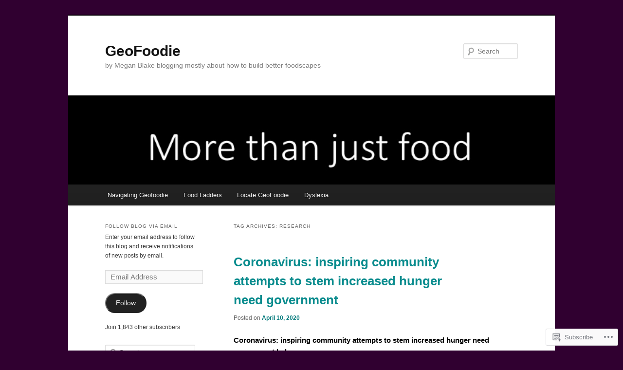

--- FILE ---
content_type: text/html; charset=UTF-8
request_url: https://geofoodie.org/tag/research/
body_size: 28078
content:
<!DOCTYPE html>
<!--[if IE 6]>
<html id="ie6" lang="en">
<![endif]-->
<!--[if IE 7]>
<html id="ie7" lang="en">
<![endif]-->
<!--[if IE 8]>
<html id="ie8" lang="en">
<![endif]-->
<!--[if !(IE 6) & !(IE 7) & !(IE 8)]><!-->
<html lang="en">
<!--<![endif]-->
<head>
<meta charset="UTF-8" />
<meta name="viewport" content="width=device-width" />
<title>
Research | GeoFoodie	</title>
<link rel="profile" href="https://gmpg.org/xfn/11" />
<link rel="stylesheet" type="text/css" media="all" href="https://s0.wp.com/wp-content/themes/pub/twentyeleven/style.css?m=1741693348i&amp;ver=20190507" />
<link rel="pingback" href="https://geofoodie.org/xmlrpc.php">
<!--[if lt IE 9]>
<script src="https://s0.wp.com/wp-content/themes/pub/twentyeleven/js/html5.js?m=1394055389i&amp;ver=3.7.0" type="text/javascript"></script>
<![endif]-->
<meta name='robots' content='max-image-preview:large' />
<meta name="google-site-verification" content="google-site-verification=0flJ2W3yBnR7PplkTbavjTYwu9oKe6oEYMJvSITn_QU" />
<meta name="msvalidate.01" content="ydpkP9PkwvJhsHp-cvamNY4OAlQ" />
<meta name="p:domain_verify" content="154e2ee2d228ae06f8b5ab9d8166120c" />

<!-- Async WordPress.com Remote Login -->
<script id="wpcom_remote_login_js">
var wpcom_remote_login_extra_auth = '';
function wpcom_remote_login_remove_dom_node_id( element_id ) {
	var dom_node = document.getElementById( element_id );
	if ( dom_node ) { dom_node.parentNode.removeChild( dom_node ); }
}
function wpcom_remote_login_remove_dom_node_classes( class_name ) {
	var dom_nodes = document.querySelectorAll( '.' + class_name );
	for ( var i = 0; i < dom_nodes.length; i++ ) {
		dom_nodes[ i ].parentNode.removeChild( dom_nodes[ i ] );
	}
}
function wpcom_remote_login_final_cleanup() {
	wpcom_remote_login_remove_dom_node_classes( "wpcom_remote_login_msg" );
	wpcom_remote_login_remove_dom_node_id( "wpcom_remote_login_key" );
	wpcom_remote_login_remove_dom_node_id( "wpcom_remote_login_validate" );
	wpcom_remote_login_remove_dom_node_id( "wpcom_remote_login_js" );
	wpcom_remote_login_remove_dom_node_id( "wpcom_request_access_iframe" );
	wpcom_remote_login_remove_dom_node_id( "wpcom_request_access_styles" );
}

// Watch for messages back from the remote login
window.addEventListener( "message", function( e ) {
	if ( e.origin === "https://r-login.wordpress.com" ) {
		var data = {};
		try {
			data = JSON.parse( e.data );
		} catch( e ) {
			wpcom_remote_login_final_cleanup();
			return;
		}

		if ( data.msg === 'LOGIN' ) {
			// Clean up the login check iframe
			wpcom_remote_login_remove_dom_node_id( "wpcom_remote_login_key" );

			var id_regex = new RegExp( /^[0-9]+$/ );
			var token_regex = new RegExp( /^.*|.*|.*$/ );
			if (
				token_regex.test( data.token )
				&& id_regex.test( data.wpcomid )
			) {
				// We have everything we need to ask for a login
				var script = document.createElement( "script" );
				script.setAttribute( "id", "wpcom_remote_login_validate" );
				script.src = '/remote-login.php?wpcom_remote_login=validate'
					+ '&wpcomid=' + data.wpcomid
					+ '&token=' + encodeURIComponent( data.token )
					+ '&host=' + window.location.protocol
					+ '//' + window.location.hostname
					+ '&postid=48804'
					+ '&is_singular=';
				document.body.appendChild( script );
			}

			return;
		}

		// Safari ITP, not logged in, so redirect
		if ( data.msg === 'LOGIN-REDIRECT' ) {
			window.location = 'https://wordpress.com/log-in?redirect_to=' + window.location.href;
			return;
		}

		// Safari ITP, storage access failed, remove the request
		if ( data.msg === 'LOGIN-REMOVE' ) {
			var css_zap = 'html { -webkit-transition: margin-top 1s; transition: margin-top 1s; } /* 9001 */ html { margin-top: 0 !important; } * html body { margin-top: 0 !important; } @media screen and ( max-width: 782px ) { html { margin-top: 0 !important; } * html body { margin-top: 0 !important; } }';
			var style_zap = document.createElement( 'style' );
			style_zap.type = 'text/css';
			style_zap.appendChild( document.createTextNode( css_zap ) );
			document.body.appendChild( style_zap );

			var e = document.getElementById( 'wpcom_request_access_iframe' );
			e.parentNode.removeChild( e );

			document.cookie = 'wordpress_com_login_access=denied; path=/; max-age=31536000';

			return;
		}

		// Safari ITP
		if ( data.msg === 'REQUEST_ACCESS' ) {
			console.log( 'request access: safari' );

			// Check ITP iframe enable/disable knob
			if ( wpcom_remote_login_extra_auth !== 'safari_itp_iframe' ) {
				return;
			}

			// If we are in a "private window" there is no ITP.
			var private_window = false;
			try {
				var opendb = window.openDatabase( null, null, null, null );
			} catch( e ) {
				private_window = true;
			}

			if ( private_window ) {
				console.log( 'private window' );
				return;
			}

			var iframe = document.createElement( 'iframe' );
			iframe.id = 'wpcom_request_access_iframe';
			iframe.setAttribute( 'scrolling', 'no' );
			iframe.setAttribute( 'sandbox', 'allow-storage-access-by-user-activation allow-scripts allow-same-origin allow-top-navigation-by-user-activation' );
			iframe.src = 'https://r-login.wordpress.com/remote-login.php?wpcom_remote_login=request_access&origin=' + encodeURIComponent( data.origin ) + '&wpcomid=' + encodeURIComponent( data.wpcomid );

			var css = 'html { -webkit-transition: margin-top 1s; transition: margin-top 1s; } /* 9001 */ html { margin-top: 46px !important; } * html body { margin-top: 46px !important; } @media screen and ( max-width: 660px ) { html { margin-top: 71px !important; } * html body { margin-top: 71px !important; } #wpcom_request_access_iframe { display: block; height: 71px !important; } } #wpcom_request_access_iframe { border: 0px; height: 46px; position: fixed; top: 0; left: 0; width: 100%; min-width: 100%; z-index: 99999; background: #23282d; } ';

			var style = document.createElement( 'style' );
			style.type = 'text/css';
			style.id = 'wpcom_request_access_styles';
			style.appendChild( document.createTextNode( css ) );
			document.body.appendChild( style );

			document.body.appendChild( iframe );
		}

		if ( data.msg === 'DONE' ) {
			wpcom_remote_login_final_cleanup();
		}
	}
}, false );

// Inject the remote login iframe after the page has had a chance to load
// more critical resources
window.addEventListener( "DOMContentLoaded", function( e ) {
	var iframe = document.createElement( "iframe" );
	iframe.style.display = "none";
	iframe.setAttribute( "scrolling", "no" );
	iframe.setAttribute( "id", "wpcom_remote_login_key" );
	iframe.src = "https://r-login.wordpress.com/remote-login.php"
		+ "?wpcom_remote_login=key"
		+ "&origin=aHR0cHM6Ly9nZW9mb29kaWUub3Jn"
		+ "&wpcomid=47597864"
		+ "&time=" + Math.floor( Date.now() / 1000 );
	document.body.appendChild( iframe );
}, false );
</script>
<link rel='dns-prefetch' href='//stats.wp.com' />
<link rel='dns-prefetch' href='//s0.wp.com' />
<link rel='dns-prefetch' href='//geofoodie.wordpress.com' />
<link rel="alternate" type="application/rss+xml" title="GeoFoodie &raquo; Feed" href="https://geofoodie.org/feed/" />
<link rel="alternate" type="application/rss+xml" title="GeoFoodie &raquo; Comments Feed" href="https://geofoodie.org/comments/feed/" />
<link rel="alternate" type="application/rss+xml" title="GeoFoodie &raquo; Research Tag Feed" href="https://geofoodie.org/tag/research/feed/" />
	<script type="text/javascript">
		/* <![CDATA[ */
		function addLoadEvent(func) {
			var oldonload = window.onload;
			if (typeof window.onload != 'function') {
				window.onload = func;
			} else {
				window.onload = function () {
					oldonload();
					func();
				}
			}
		}
		/* ]]> */
	</script>
	<link crossorigin='anonymous' rel='stylesheet' id='all-css-0-1' href='/wp-content/mu-plugins/likes/jetpack-likes.css?m=1743883414i&cssminify=yes' type='text/css' media='all' />
<style id='wp-emoji-styles-inline-css'>

	img.wp-smiley, img.emoji {
		display: inline !important;
		border: none !important;
		box-shadow: none !important;
		height: 1em !important;
		width: 1em !important;
		margin: 0 0.07em !important;
		vertical-align: -0.1em !important;
		background: none !important;
		padding: 0 !important;
	}
/*# sourceURL=wp-emoji-styles-inline-css */
</style>
<link crossorigin='anonymous' rel='stylesheet' id='all-css-2-1' href='/wp-content/plugins/gutenberg-core/v22.2.0/build/styles/block-library/style.css?m=1764855221i&cssminify=yes' type='text/css' media='all' />
<style id='wp-block-library-inline-css'>
.has-text-align-justify {
	text-align:justify;
}
.has-text-align-justify{text-align:justify;}

/*# sourceURL=wp-block-library-inline-css */
</style><style id='wp-block-paragraph-inline-css'>
.is-small-text{font-size:.875em}.is-regular-text{font-size:1em}.is-large-text{font-size:2.25em}.is-larger-text{font-size:3em}.has-drop-cap:not(:focus):first-letter{float:left;font-size:8.4em;font-style:normal;font-weight:100;line-height:.68;margin:.05em .1em 0 0;text-transform:uppercase}body.rtl .has-drop-cap:not(:focus):first-letter{float:none;margin-left:.1em}p.has-drop-cap.has-background{overflow:hidden}:root :where(p.has-background){padding:1.25em 2.375em}:where(p.has-text-color:not(.has-link-color)) a{color:inherit}p.has-text-align-left[style*="writing-mode:vertical-lr"],p.has-text-align-right[style*="writing-mode:vertical-rl"]{rotate:180deg}
/*# sourceURL=/wp-content/plugins/gutenberg-core/v22.2.0/build/styles/block-library/paragraph/style.css */
</style>
<style id='wp-block-table-inline-css'>
.wp-block-table{overflow-x:auto}.wp-block-table table{border-collapse:collapse;width:100%}.wp-block-table thead{border-bottom:3px solid}.wp-block-table tfoot{border-top:3px solid}.wp-block-table td,.wp-block-table th{border:1px solid;padding:.5em}.wp-block-table .has-fixed-layout{table-layout:fixed;width:100%}.wp-block-table .has-fixed-layout td,.wp-block-table .has-fixed-layout th{word-break:break-word}.wp-block-table.aligncenter,.wp-block-table.alignleft,.wp-block-table.alignright{display:table;width:auto}.wp-block-table.aligncenter td,.wp-block-table.aligncenter th,.wp-block-table.alignleft td,.wp-block-table.alignleft th,.wp-block-table.alignright td,.wp-block-table.alignright th{word-break:break-word}.wp-block-table .has-subtle-light-gray-background-color{background-color:#f3f4f5}.wp-block-table .has-subtle-pale-green-background-color{background-color:#e9fbe5}.wp-block-table .has-subtle-pale-blue-background-color{background-color:#e7f5fe}.wp-block-table .has-subtle-pale-pink-background-color{background-color:#fcf0ef}.wp-block-table.is-style-stripes{background-color:initial;border-collapse:inherit;border-spacing:0}.wp-block-table.is-style-stripes tbody tr:nth-child(odd){background-color:#f0f0f0}.wp-block-table.is-style-stripes.has-subtle-light-gray-background-color tbody tr:nth-child(odd){background-color:#f3f4f5}.wp-block-table.is-style-stripes.has-subtle-pale-green-background-color tbody tr:nth-child(odd){background-color:#e9fbe5}.wp-block-table.is-style-stripes.has-subtle-pale-blue-background-color tbody tr:nth-child(odd){background-color:#e7f5fe}.wp-block-table.is-style-stripes.has-subtle-pale-pink-background-color tbody tr:nth-child(odd){background-color:#fcf0ef}.wp-block-table.is-style-stripes td,.wp-block-table.is-style-stripes th{border-color:#0000}.wp-block-table.is-style-stripes{border-bottom:1px solid #f0f0f0}.wp-block-table .has-border-color td,.wp-block-table .has-border-color th,.wp-block-table .has-border-color tr,.wp-block-table .has-border-color>*{border-color:inherit}.wp-block-table table[style*=border-top-color] tr:first-child,.wp-block-table table[style*=border-top-color] tr:first-child td,.wp-block-table table[style*=border-top-color] tr:first-child th,.wp-block-table table[style*=border-top-color]>*,.wp-block-table table[style*=border-top-color]>* td,.wp-block-table table[style*=border-top-color]>* th{border-top-color:inherit}.wp-block-table table[style*=border-top-color] tr:not(:first-child){border-top-color:initial}.wp-block-table table[style*=border-right-color] td:last-child,.wp-block-table table[style*=border-right-color] th,.wp-block-table table[style*=border-right-color] tr,.wp-block-table table[style*=border-right-color]>*{border-right-color:inherit}.wp-block-table table[style*=border-bottom-color] tr:last-child,.wp-block-table table[style*=border-bottom-color] tr:last-child td,.wp-block-table table[style*=border-bottom-color] tr:last-child th,.wp-block-table table[style*=border-bottom-color]>*,.wp-block-table table[style*=border-bottom-color]>* td,.wp-block-table table[style*=border-bottom-color]>* th{border-bottom-color:inherit}.wp-block-table table[style*=border-bottom-color] tr:not(:last-child){border-bottom-color:initial}.wp-block-table table[style*=border-left-color] td:first-child,.wp-block-table table[style*=border-left-color] th,.wp-block-table table[style*=border-left-color] tr,.wp-block-table table[style*=border-left-color]>*{border-left-color:inherit}.wp-block-table table[style*=border-style] td,.wp-block-table table[style*=border-style] th,.wp-block-table table[style*=border-style] tr,.wp-block-table table[style*=border-style]>*{border-style:inherit}.wp-block-table table[style*=border-width] td,.wp-block-table table[style*=border-width] th,.wp-block-table table[style*=border-width] tr,.wp-block-table table[style*=border-width]>*{border-style:inherit;border-width:inherit}
/*# sourceURL=/wp-content/plugins/gutenberg-core/v22.2.0/build/styles/block-library/table/style.css */
</style>
<style id='wp-block-table-theme-inline-css'>
.wp-block-table{margin:0 0 1em}.wp-block-table td,.wp-block-table th{word-break:normal}.wp-block-table :where(figcaption){color:#555;font-size:13px;text-align:center}.is-dark-theme .wp-block-table :where(figcaption){color:#ffffffa6}
/*# sourceURL=/wp-content/plugins/gutenberg-core/v22.2.0/build/styles/block-library/table/theme.css */
</style>
<style id='global-styles-inline-css'>
:root{--wp--preset--aspect-ratio--square: 1;--wp--preset--aspect-ratio--4-3: 4/3;--wp--preset--aspect-ratio--3-4: 3/4;--wp--preset--aspect-ratio--3-2: 3/2;--wp--preset--aspect-ratio--2-3: 2/3;--wp--preset--aspect-ratio--16-9: 16/9;--wp--preset--aspect-ratio--9-16: 9/16;--wp--preset--color--black: #000;--wp--preset--color--cyan-bluish-gray: #abb8c3;--wp--preset--color--white: #fff;--wp--preset--color--pale-pink: #f78da7;--wp--preset--color--vivid-red: #cf2e2e;--wp--preset--color--luminous-vivid-orange: #ff6900;--wp--preset--color--luminous-vivid-amber: #fcb900;--wp--preset--color--light-green-cyan: #7bdcb5;--wp--preset--color--vivid-green-cyan: #00d084;--wp--preset--color--pale-cyan-blue: #8ed1fc;--wp--preset--color--vivid-cyan-blue: #0693e3;--wp--preset--color--vivid-purple: #9b51e0;--wp--preset--color--blue: #1982d1;--wp--preset--color--dark-gray: #373737;--wp--preset--color--medium-gray: #666;--wp--preset--color--light-gray: #e2e2e2;--wp--preset--gradient--vivid-cyan-blue-to-vivid-purple: linear-gradient(135deg,rgb(6,147,227) 0%,rgb(155,81,224) 100%);--wp--preset--gradient--light-green-cyan-to-vivid-green-cyan: linear-gradient(135deg,rgb(122,220,180) 0%,rgb(0,208,130) 100%);--wp--preset--gradient--luminous-vivid-amber-to-luminous-vivid-orange: linear-gradient(135deg,rgb(252,185,0) 0%,rgb(255,105,0) 100%);--wp--preset--gradient--luminous-vivid-orange-to-vivid-red: linear-gradient(135deg,rgb(255,105,0) 0%,rgb(207,46,46) 100%);--wp--preset--gradient--very-light-gray-to-cyan-bluish-gray: linear-gradient(135deg,rgb(238,238,238) 0%,rgb(169,184,195) 100%);--wp--preset--gradient--cool-to-warm-spectrum: linear-gradient(135deg,rgb(74,234,220) 0%,rgb(151,120,209) 20%,rgb(207,42,186) 40%,rgb(238,44,130) 60%,rgb(251,105,98) 80%,rgb(254,248,76) 100%);--wp--preset--gradient--blush-light-purple: linear-gradient(135deg,rgb(255,206,236) 0%,rgb(152,150,240) 100%);--wp--preset--gradient--blush-bordeaux: linear-gradient(135deg,rgb(254,205,165) 0%,rgb(254,45,45) 50%,rgb(107,0,62) 100%);--wp--preset--gradient--luminous-dusk: linear-gradient(135deg,rgb(255,203,112) 0%,rgb(199,81,192) 50%,rgb(65,88,208) 100%);--wp--preset--gradient--pale-ocean: linear-gradient(135deg,rgb(255,245,203) 0%,rgb(182,227,212) 50%,rgb(51,167,181) 100%);--wp--preset--gradient--electric-grass: linear-gradient(135deg,rgb(202,248,128) 0%,rgb(113,206,126) 100%);--wp--preset--gradient--midnight: linear-gradient(135deg,rgb(2,3,129) 0%,rgb(40,116,252) 100%);--wp--preset--font-size--small: 13px;--wp--preset--font-size--medium: 20px;--wp--preset--font-size--large: 36px;--wp--preset--font-size--x-large: 42px;--wp--preset--font-family--albert-sans: 'Albert Sans', sans-serif;--wp--preset--font-family--alegreya: Alegreya, serif;--wp--preset--font-family--arvo: Arvo, serif;--wp--preset--font-family--bodoni-moda: 'Bodoni Moda', serif;--wp--preset--font-family--bricolage-grotesque: 'Bricolage Grotesque', sans-serif;--wp--preset--font-family--cabin: Cabin, sans-serif;--wp--preset--font-family--chivo: Chivo, sans-serif;--wp--preset--font-family--commissioner: Commissioner, sans-serif;--wp--preset--font-family--cormorant: Cormorant, serif;--wp--preset--font-family--courier-prime: 'Courier Prime', monospace;--wp--preset--font-family--crimson-pro: 'Crimson Pro', serif;--wp--preset--font-family--dm-mono: 'DM Mono', monospace;--wp--preset--font-family--dm-sans: 'DM Sans', sans-serif;--wp--preset--font-family--dm-serif-display: 'DM Serif Display', serif;--wp--preset--font-family--domine: Domine, serif;--wp--preset--font-family--eb-garamond: 'EB Garamond', serif;--wp--preset--font-family--epilogue: Epilogue, sans-serif;--wp--preset--font-family--fahkwang: Fahkwang, sans-serif;--wp--preset--font-family--figtree: Figtree, sans-serif;--wp--preset--font-family--fira-sans: 'Fira Sans', sans-serif;--wp--preset--font-family--fjalla-one: 'Fjalla One', sans-serif;--wp--preset--font-family--fraunces: Fraunces, serif;--wp--preset--font-family--gabarito: Gabarito, system-ui;--wp--preset--font-family--ibm-plex-mono: 'IBM Plex Mono', monospace;--wp--preset--font-family--ibm-plex-sans: 'IBM Plex Sans', sans-serif;--wp--preset--font-family--ibarra-real-nova: 'Ibarra Real Nova', serif;--wp--preset--font-family--instrument-serif: 'Instrument Serif', serif;--wp--preset--font-family--inter: Inter, sans-serif;--wp--preset--font-family--josefin-sans: 'Josefin Sans', sans-serif;--wp--preset--font-family--jost: Jost, sans-serif;--wp--preset--font-family--libre-baskerville: 'Libre Baskerville', serif;--wp--preset--font-family--libre-franklin: 'Libre Franklin', sans-serif;--wp--preset--font-family--literata: Literata, serif;--wp--preset--font-family--lora: Lora, serif;--wp--preset--font-family--merriweather: Merriweather, serif;--wp--preset--font-family--montserrat: Montserrat, sans-serif;--wp--preset--font-family--newsreader: Newsreader, serif;--wp--preset--font-family--noto-sans-mono: 'Noto Sans Mono', sans-serif;--wp--preset--font-family--nunito: Nunito, sans-serif;--wp--preset--font-family--open-sans: 'Open Sans', sans-serif;--wp--preset--font-family--overpass: Overpass, sans-serif;--wp--preset--font-family--pt-serif: 'PT Serif', serif;--wp--preset--font-family--petrona: Petrona, serif;--wp--preset--font-family--piazzolla: Piazzolla, serif;--wp--preset--font-family--playfair-display: 'Playfair Display', serif;--wp--preset--font-family--plus-jakarta-sans: 'Plus Jakarta Sans', sans-serif;--wp--preset--font-family--poppins: Poppins, sans-serif;--wp--preset--font-family--raleway: Raleway, sans-serif;--wp--preset--font-family--roboto: Roboto, sans-serif;--wp--preset--font-family--roboto-slab: 'Roboto Slab', serif;--wp--preset--font-family--rubik: Rubik, sans-serif;--wp--preset--font-family--rufina: Rufina, serif;--wp--preset--font-family--sora: Sora, sans-serif;--wp--preset--font-family--source-sans-3: 'Source Sans 3', sans-serif;--wp--preset--font-family--source-serif-4: 'Source Serif 4', serif;--wp--preset--font-family--space-mono: 'Space Mono', monospace;--wp--preset--font-family--syne: Syne, sans-serif;--wp--preset--font-family--texturina: Texturina, serif;--wp--preset--font-family--urbanist: Urbanist, sans-serif;--wp--preset--font-family--work-sans: 'Work Sans', sans-serif;--wp--preset--spacing--20: 0.44rem;--wp--preset--spacing--30: 0.67rem;--wp--preset--spacing--40: 1rem;--wp--preset--spacing--50: 1.5rem;--wp--preset--spacing--60: 2.25rem;--wp--preset--spacing--70: 3.38rem;--wp--preset--spacing--80: 5.06rem;--wp--preset--shadow--natural: 6px 6px 9px rgba(0, 0, 0, 0.2);--wp--preset--shadow--deep: 12px 12px 50px rgba(0, 0, 0, 0.4);--wp--preset--shadow--sharp: 6px 6px 0px rgba(0, 0, 0, 0.2);--wp--preset--shadow--outlined: 6px 6px 0px -3px rgb(255, 255, 255), 6px 6px rgb(0, 0, 0);--wp--preset--shadow--crisp: 6px 6px 0px rgb(0, 0, 0);}:where(.is-layout-flex){gap: 0.5em;}:where(.is-layout-grid){gap: 0.5em;}body .is-layout-flex{display: flex;}.is-layout-flex{flex-wrap: wrap;align-items: center;}.is-layout-flex > :is(*, div){margin: 0;}body .is-layout-grid{display: grid;}.is-layout-grid > :is(*, div){margin: 0;}:where(.wp-block-columns.is-layout-flex){gap: 2em;}:where(.wp-block-columns.is-layout-grid){gap: 2em;}:where(.wp-block-post-template.is-layout-flex){gap: 1.25em;}:where(.wp-block-post-template.is-layout-grid){gap: 1.25em;}.has-black-color{color: var(--wp--preset--color--black) !important;}.has-cyan-bluish-gray-color{color: var(--wp--preset--color--cyan-bluish-gray) !important;}.has-white-color{color: var(--wp--preset--color--white) !important;}.has-pale-pink-color{color: var(--wp--preset--color--pale-pink) !important;}.has-vivid-red-color{color: var(--wp--preset--color--vivid-red) !important;}.has-luminous-vivid-orange-color{color: var(--wp--preset--color--luminous-vivid-orange) !important;}.has-luminous-vivid-amber-color{color: var(--wp--preset--color--luminous-vivid-amber) !important;}.has-light-green-cyan-color{color: var(--wp--preset--color--light-green-cyan) !important;}.has-vivid-green-cyan-color{color: var(--wp--preset--color--vivid-green-cyan) !important;}.has-pale-cyan-blue-color{color: var(--wp--preset--color--pale-cyan-blue) !important;}.has-vivid-cyan-blue-color{color: var(--wp--preset--color--vivid-cyan-blue) !important;}.has-vivid-purple-color{color: var(--wp--preset--color--vivid-purple) !important;}.has-black-background-color{background-color: var(--wp--preset--color--black) !important;}.has-cyan-bluish-gray-background-color{background-color: var(--wp--preset--color--cyan-bluish-gray) !important;}.has-white-background-color{background-color: var(--wp--preset--color--white) !important;}.has-pale-pink-background-color{background-color: var(--wp--preset--color--pale-pink) !important;}.has-vivid-red-background-color{background-color: var(--wp--preset--color--vivid-red) !important;}.has-luminous-vivid-orange-background-color{background-color: var(--wp--preset--color--luminous-vivid-orange) !important;}.has-luminous-vivid-amber-background-color{background-color: var(--wp--preset--color--luminous-vivid-amber) !important;}.has-light-green-cyan-background-color{background-color: var(--wp--preset--color--light-green-cyan) !important;}.has-vivid-green-cyan-background-color{background-color: var(--wp--preset--color--vivid-green-cyan) !important;}.has-pale-cyan-blue-background-color{background-color: var(--wp--preset--color--pale-cyan-blue) !important;}.has-vivid-cyan-blue-background-color{background-color: var(--wp--preset--color--vivid-cyan-blue) !important;}.has-vivid-purple-background-color{background-color: var(--wp--preset--color--vivid-purple) !important;}.has-black-border-color{border-color: var(--wp--preset--color--black) !important;}.has-cyan-bluish-gray-border-color{border-color: var(--wp--preset--color--cyan-bluish-gray) !important;}.has-white-border-color{border-color: var(--wp--preset--color--white) !important;}.has-pale-pink-border-color{border-color: var(--wp--preset--color--pale-pink) !important;}.has-vivid-red-border-color{border-color: var(--wp--preset--color--vivid-red) !important;}.has-luminous-vivid-orange-border-color{border-color: var(--wp--preset--color--luminous-vivid-orange) !important;}.has-luminous-vivid-amber-border-color{border-color: var(--wp--preset--color--luminous-vivid-amber) !important;}.has-light-green-cyan-border-color{border-color: var(--wp--preset--color--light-green-cyan) !important;}.has-vivid-green-cyan-border-color{border-color: var(--wp--preset--color--vivid-green-cyan) !important;}.has-pale-cyan-blue-border-color{border-color: var(--wp--preset--color--pale-cyan-blue) !important;}.has-vivid-cyan-blue-border-color{border-color: var(--wp--preset--color--vivid-cyan-blue) !important;}.has-vivid-purple-border-color{border-color: var(--wp--preset--color--vivid-purple) !important;}.has-vivid-cyan-blue-to-vivid-purple-gradient-background{background: var(--wp--preset--gradient--vivid-cyan-blue-to-vivid-purple) !important;}.has-light-green-cyan-to-vivid-green-cyan-gradient-background{background: var(--wp--preset--gradient--light-green-cyan-to-vivid-green-cyan) !important;}.has-luminous-vivid-amber-to-luminous-vivid-orange-gradient-background{background: var(--wp--preset--gradient--luminous-vivid-amber-to-luminous-vivid-orange) !important;}.has-luminous-vivid-orange-to-vivid-red-gradient-background{background: var(--wp--preset--gradient--luminous-vivid-orange-to-vivid-red) !important;}.has-very-light-gray-to-cyan-bluish-gray-gradient-background{background: var(--wp--preset--gradient--very-light-gray-to-cyan-bluish-gray) !important;}.has-cool-to-warm-spectrum-gradient-background{background: var(--wp--preset--gradient--cool-to-warm-spectrum) !important;}.has-blush-light-purple-gradient-background{background: var(--wp--preset--gradient--blush-light-purple) !important;}.has-blush-bordeaux-gradient-background{background: var(--wp--preset--gradient--blush-bordeaux) !important;}.has-luminous-dusk-gradient-background{background: var(--wp--preset--gradient--luminous-dusk) !important;}.has-pale-ocean-gradient-background{background: var(--wp--preset--gradient--pale-ocean) !important;}.has-electric-grass-gradient-background{background: var(--wp--preset--gradient--electric-grass) !important;}.has-midnight-gradient-background{background: var(--wp--preset--gradient--midnight) !important;}.has-small-font-size{font-size: var(--wp--preset--font-size--small) !important;}.has-medium-font-size{font-size: var(--wp--preset--font-size--medium) !important;}.has-large-font-size{font-size: var(--wp--preset--font-size--large) !important;}.has-x-large-font-size{font-size: var(--wp--preset--font-size--x-large) !important;}.has-albert-sans-font-family{font-family: var(--wp--preset--font-family--albert-sans) !important;}.has-alegreya-font-family{font-family: var(--wp--preset--font-family--alegreya) !important;}.has-arvo-font-family{font-family: var(--wp--preset--font-family--arvo) !important;}.has-bodoni-moda-font-family{font-family: var(--wp--preset--font-family--bodoni-moda) !important;}.has-bricolage-grotesque-font-family{font-family: var(--wp--preset--font-family--bricolage-grotesque) !important;}.has-cabin-font-family{font-family: var(--wp--preset--font-family--cabin) !important;}.has-chivo-font-family{font-family: var(--wp--preset--font-family--chivo) !important;}.has-commissioner-font-family{font-family: var(--wp--preset--font-family--commissioner) !important;}.has-cormorant-font-family{font-family: var(--wp--preset--font-family--cormorant) !important;}.has-courier-prime-font-family{font-family: var(--wp--preset--font-family--courier-prime) !important;}.has-crimson-pro-font-family{font-family: var(--wp--preset--font-family--crimson-pro) !important;}.has-dm-mono-font-family{font-family: var(--wp--preset--font-family--dm-mono) !important;}.has-dm-sans-font-family{font-family: var(--wp--preset--font-family--dm-sans) !important;}.has-dm-serif-display-font-family{font-family: var(--wp--preset--font-family--dm-serif-display) !important;}.has-domine-font-family{font-family: var(--wp--preset--font-family--domine) !important;}.has-eb-garamond-font-family{font-family: var(--wp--preset--font-family--eb-garamond) !important;}.has-epilogue-font-family{font-family: var(--wp--preset--font-family--epilogue) !important;}.has-fahkwang-font-family{font-family: var(--wp--preset--font-family--fahkwang) !important;}.has-figtree-font-family{font-family: var(--wp--preset--font-family--figtree) !important;}.has-fira-sans-font-family{font-family: var(--wp--preset--font-family--fira-sans) !important;}.has-fjalla-one-font-family{font-family: var(--wp--preset--font-family--fjalla-one) !important;}.has-fraunces-font-family{font-family: var(--wp--preset--font-family--fraunces) !important;}.has-gabarito-font-family{font-family: var(--wp--preset--font-family--gabarito) !important;}.has-ibm-plex-mono-font-family{font-family: var(--wp--preset--font-family--ibm-plex-mono) !important;}.has-ibm-plex-sans-font-family{font-family: var(--wp--preset--font-family--ibm-plex-sans) !important;}.has-ibarra-real-nova-font-family{font-family: var(--wp--preset--font-family--ibarra-real-nova) !important;}.has-instrument-serif-font-family{font-family: var(--wp--preset--font-family--instrument-serif) !important;}.has-inter-font-family{font-family: var(--wp--preset--font-family--inter) !important;}.has-josefin-sans-font-family{font-family: var(--wp--preset--font-family--josefin-sans) !important;}.has-jost-font-family{font-family: var(--wp--preset--font-family--jost) !important;}.has-libre-baskerville-font-family{font-family: var(--wp--preset--font-family--libre-baskerville) !important;}.has-libre-franklin-font-family{font-family: var(--wp--preset--font-family--libre-franklin) !important;}.has-literata-font-family{font-family: var(--wp--preset--font-family--literata) !important;}.has-lora-font-family{font-family: var(--wp--preset--font-family--lora) !important;}.has-merriweather-font-family{font-family: var(--wp--preset--font-family--merriweather) !important;}.has-montserrat-font-family{font-family: var(--wp--preset--font-family--montserrat) !important;}.has-newsreader-font-family{font-family: var(--wp--preset--font-family--newsreader) !important;}.has-noto-sans-mono-font-family{font-family: var(--wp--preset--font-family--noto-sans-mono) !important;}.has-nunito-font-family{font-family: var(--wp--preset--font-family--nunito) !important;}.has-open-sans-font-family{font-family: var(--wp--preset--font-family--open-sans) !important;}.has-overpass-font-family{font-family: var(--wp--preset--font-family--overpass) !important;}.has-pt-serif-font-family{font-family: var(--wp--preset--font-family--pt-serif) !important;}.has-petrona-font-family{font-family: var(--wp--preset--font-family--petrona) !important;}.has-piazzolla-font-family{font-family: var(--wp--preset--font-family--piazzolla) !important;}.has-playfair-display-font-family{font-family: var(--wp--preset--font-family--playfair-display) !important;}.has-plus-jakarta-sans-font-family{font-family: var(--wp--preset--font-family--plus-jakarta-sans) !important;}.has-poppins-font-family{font-family: var(--wp--preset--font-family--poppins) !important;}.has-raleway-font-family{font-family: var(--wp--preset--font-family--raleway) !important;}.has-roboto-font-family{font-family: var(--wp--preset--font-family--roboto) !important;}.has-roboto-slab-font-family{font-family: var(--wp--preset--font-family--roboto-slab) !important;}.has-rubik-font-family{font-family: var(--wp--preset--font-family--rubik) !important;}.has-rufina-font-family{font-family: var(--wp--preset--font-family--rufina) !important;}.has-sora-font-family{font-family: var(--wp--preset--font-family--sora) !important;}.has-source-sans-3-font-family{font-family: var(--wp--preset--font-family--source-sans-3) !important;}.has-source-serif-4-font-family{font-family: var(--wp--preset--font-family--source-serif-4) !important;}.has-space-mono-font-family{font-family: var(--wp--preset--font-family--space-mono) !important;}.has-syne-font-family{font-family: var(--wp--preset--font-family--syne) !important;}.has-texturina-font-family{font-family: var(--wp--preset--font-family--texturina) !important;}.has-urbanist-font-family{font-family: var(--wp--preset--font-family--urbanist) !important;}.has-work-sans-font-family{font-family: var(--wp--preset--font-family--work-sans) !important;}
/*# sourceURL=global-styles-inline-css */
</style>

<style id='classic-theme-styles-inline-css'>
/*! This file is auto-generated */
.wp-block-button__link{color:#fff;background-color:#32373c;border-radius:9999px;box-shadow:none;text-decoration:none;padding:calc(.667em + 2px) calc(1.333em + 2px);font-size:1.125em}.wp-block-file__button{background:#32373c;color:#fff;text-decoration:none}
/*# sourceURL=/wp-includes/css/classic-themes.min.css */
</style>
<link crossorigin='anonymous' rel='stylesheet' id='all-css-4-1' href='/_static/??[base64]/mZlFGBfZ6HB2Lp/v+m37MAY4neNB4tnggiS0sBCYzigaK51QevO64f8ZbSBcdtByOUd3aKdFACfR7RjjFXw18ecPlIP0I7/Pl6+zlbbWcLTY/stL/gA==&cssminify=yes' type='text/css' media='all' />
<style id='jetpack-global-styles-frontend-style-inline-css'>
:root { --font-headings: unset; --font-base: unset; --font-headings-default: -apple-system,BlinkMacSystemFont,"Segoe UI",Roboto,Oxygen-Sans,Ubuntu,Cantarell,"Helvetica Neue",sans-serif; --font-base-default: -apple-system,BlinkMacSystemFont,"Segoe UI",Roboto,Oxygen-Sans,Ubuntu,Cantarell,"Helvetica Neue",sans-serif;}
/*# sourceURL=jetpack-global-styles-frontend-style-inline-css */
</style>
<link crossorigin='anonymous' rel='stylesheet' id='all-css-6-1' href='/_static/??-eJyNjcsKAjEMRX/IGtQZBxfip0hMS9sxTYppGfx7H7gRN+7ugcs5sFRHKi1Ig9Jd5R6zGMyhVaTrh8G6QFHfORhYwlvw6P39PbPENZmt4G/ROQuBKWVkxxrVvuBH1lIoz2waILJekF+HUzlupnG3nQ77YZwfuRJIaQ==&cssminify=yes' type='text/css' media='all' />
<script type="text/javascript" id="wpcom-actionbar-placeholder-js-extra">
/* <![CDATA[ */
var actionbardata = {"siteID":"47597864","postID":"0","siteURL":"https://geofoodie.org","xhrURL":"https://geofoodie.org/wp-admin/admin-ajax.php","nonce":"783c986058","isLoggedIn":"","statusMessage":"","subsEmailDefault":"instantly","proxyScriptUrl":"https://s0.wp.com/wp-content/js/wpcom-proxy-request.js?m=1513050504i&amp;ver=20211021","i18n":{"followedText":"New posts from this site will now appear in your \u003Ca href=\"https://wordpress.com/reader\"\u003EReader\u003C/a\u003E","foldBar":"Collapse this bar","unfoldBar":"Expand this bar","shortLinkCopied":"Shortlink copied to clipboard."}};
//# sourceURL=wpcom-actionbar-placeholder-js-extra
/* ]]> */
</script>
<script type="text/javascript" id="jetpack-mu-wpcom-settings-js-before">
/* <![CDATA[ */
var JETPACK_MU_WPCOM_SETTINGS = {"assetsUrl":"https://s0.wp.com/wp-content/mu-plugins/jetpack-mu-wpcom-plugin/sun/jetpack_vendor/automattic/jetpack-mu-wpcom/src/build/"};
//# sourceURL=jetpack-mu-wpcom-settings-js-before
/* ]]> */
</script>
<script crossorigin='anonymous' type='text/javascript'  src='/wp-content/js/rlt-proxy.js?m=1720530689i'></script>
<script type="text/javascript" id="rlt-proxy-js-after">
/* <![CDATA[ */
	rltInitialize( {"token":null,"iframeOrigins":["https:\/\/widgets.wp.com"]} );
//# sourceURL=rlt-proxy-js-after
/* ]]> */
</script>
<link rel="EditURI" type="application/rsd+xml" title="RSD" href="https://geofoodie.wordpress.com/xmlrpc.php?rsd" />
<meta name="generator" content="WordPress.com" />

<!-- Jetpack Open Graph Tags -->
<meta property="og:type" content="website" />
<meta property="og:title" content="Research &#8211; GeoFoodie" />
<meta property="og:url" content="https://geofoodie.org/tag/research/" />
<meta property="og:site_name" content="GeoFoodie" />
<meta property="og:image" content="https://geofoodie.org/wp-content/uploads/2019/07/cropped-food-ladders_page_1_image_0001.jpg?w=200" />
<meta property="og:image:width" content="200" />
<meta property="og:image:height" content="200" />
<meta property="og:image:alt" content="" />
<meta property="og:locale" content="en_US" />
<meta name="twitter:creator" content="@GeoFoodieOrg" />
<meta name="twitter:site" content="@GeoFoodieOrg" />

<!-- End Jetpack Open Graph Tags -->
<link rel='openid.server' href='https://geofoodie.org/?openidserver=1' />
<link rel='openid.delegate' href='https://geofoodie.org/' />
<link rel="search" type="application/opensearchdescription+xml" href="https://geofoodie.org/osd.xml" title="GeoFoodie" />
<link rel="search" type="application/opensearchdescription+xml" href="https://s1.wp.com/opensearch.xml" title="WordPress.com" />
<meta name="theme-color" content="#300030" />
	<style>
		/* Link color */
		a,
		#site-title a:focus,
		#site-title a:hover,
		#site-title a:active,
		.entry-title a:hover,
		.entry-title a:focus,
		.entry-title a:active,
		.widget_twentyeleven_ephemera .comments-link a:hover,
		section.recent-posts .other-recent-posts a[rel="bookmark"]:hover,
		section.recent-posts .other-recent-posts .comments-link a:hover,
		.format-image footer.entry-meta a:hover,
		#site-generator a:hover {
			color: #231d7e;
		}
		section.recent-posts .other-recent-posts .comments-link a:hover {
			border-color: #231d7e;
		}
		article.feature-image.small .entry-summary p a:hover,
		.entry-header .comments-link a:hover,
		.entry-header .comments-link a:focus,
		.entry-header .comments-link a:active,
		.feature-slider a.active {
			background-color: #231d7e;
		}
	</style>
			<style type="text/css">
			.recentcomments a {
				display: inline !important;
				padding: 0 !important;
				margin: 0 !important;
			}

			table.recentcommentsavatartop img.avatar, table.recentcommentsavatarend img.avatar {
				border: 0px;
				margin: 0;
			}

			table.recentcommentsavatartop a, table.recentcommentsavatarend a {
				border: 0px !important;
				background-color: transparent !important;
			}

			td.recentcommentsavatarend, td.recentcommentsavatartop {
				padding: 0px 0px 1px 0px;
				margin: 0px;
			}

			td.recentcommentstextend {
				border: none !important;
				padding: 0px 0px 2px 10px;
			}

			.rtl td.recentcommentstextend {
				padding: 0px 10px 2px 0px;
			}

			td.recentcommentstexttop {
				border: none;
				padding: 0px 0px 0px 10px;
			}

			.rtl td.recentcommentstexttop {
				padding: 0px 10px 0px 0px;
			}
		</style>
		<meta name="description" content="Posts about Research written by geofoodie" />
<style type="text/css" id="custom-background-css">
body.custom-background { background-color: #300030; }
</style>
	<style type="text/css" id="custom-colors-css">#access {
	background-image: -webkit-linear-gradient( rgba(0,0,0,0), rgba(0,0,0,0.08) );
	background-image: -moz-linear-gradient( rgba(0,0,0,0), rgba(0,0,0,0.08) );
	background-image: linear-gradient( rgba(0,0,0,0), rgba(0,0,0,0.08) );
	box-shadow: rgba(0, 0, 0, 0.2) 0px 1px 2px;
}
#branding .only-search #s { border-color: #000;}
#branding .only-search #s { border-color: rgba( 0, 0, 0, 0.2 );}
#site-generator { border-color: #000;}
#site-generator { border-color: rgba( 0, 0, 0, 0.1 );}
#branding .only-search #s { background-color: #fff;}
#branding .only-search #s { background-color: rgba( 255, 255, 255, 0.4 );}
#branding .only-search #s:focus { background-color: #fff;}
#branding .only-search #s:focus { background-color: rgba( 255, 255, 255, 0.9 );}
#access a { color: #EEEEEE;}
#access li:hover > a, #access a:focus { color: #E0E0E0;}
#branding .only-search #s { color: #E0E0E0;}
body { background-color: #300030;}
#site-generator { background-color: #300030;}
#site-generator { background-color: rgba( 48, 0, 48, 0.1 );}
#branding { border-color: #000000;}
#access { background-color: #222222;}
#access li:hover > a, #access a:focus { background: #066769;}
.entry-title, .entry-title a, .singular .entry-title { color: #0A8C8E;}
.entry-title a:hover, .entry-title a:focus { color: #065D5F;}
a, #site-title a:focus, #site-title a:hover, #site-title a:active, .entry-title a:active, .widget_twentyeleven_ephemera .comments-link a:hover, section.recent-posts .other-recent-posts a[rel="bookmark"]:hover, section.recent-posts .other-recent-posts .comments-link a:hover, .format-image footer.entry-meta a:hover, #site-generator a:hover { color: #067B7D;}
section.recent-posts .other-recent-posts .comments-link a:hover { border-color: #0a8c8e;}
article.feature-image.small .entry-summary p a:hover, .entry-header .comments-link a:hover, .entry-header .comments-link a:focus, .entry-header .comments-link a:active, .feature-slider a.active { background-color: #0a8c8e;}
</style>
<link rel="icon" href="https://geofoodie.org/wp-content/uploads/2019/07/cropped-food-ladders_page_1_image_0001.jpg?w=32" sizes="32x32" />
<link rel="icon" href="https://geofoodie.org/wp-content/uploads/2019/07/cropped-food-ladders_page_1_image_0001.jpg?w=192" sizes="192x192" />
<link rel="apple-touch-icon" href="https://geofoodie.org/wp-content/uploads/2019/07/cropped-food-ladders_page_1_image_0001.jpg?w=180" />
<meta name="msapplication-TileImage" content="https://geofoodie.org/wp-content/uploads/2019/07/cropped-food-ladders_page_1_image_0001.jpg?w=270" />
		<!-- Jetpack Google Analytics -->
		<script async src='https://www.googletagmanager.com/gtag/js?id=G-CEDVGPBDEH'></script>
		<script>
			window.dataLayer = window.dataLayer || [];
			function gtag() { dataLayer.push( arguments ); }
			gtag( 'js', new Date() );
			gtag( 'config', "G-CEDVGPBDEH" );
					</script>
		<!-- End Jetpack Google Analytics -->
		<link crossorigin='anonymous' rel='stylesheet' id='all-css-0-3' href='/_static/??-eJyNzMsKAjEMheEXshPqBXUhPoo4bRgytmkwCYNvbwdm487d+eDwwyIhNTZkg+pBik/ECjOaPNNrM6gzPIgTjE4ld46a3iRGrX9/NFTiIanu4O9wbdkLKiyUJzQFaxKkaV9qn4Jr7V5v8Xw6XC/xGPfzF4aPQ7Q=&cssminify=yes' type='text/css' media='all' />
</head>

<body class="archive tag tag-research tag-668 custom-background wp-embed-responsive wp-theme-pubtwentyeleven jps-theme-pub/twentyeleven customizer-styles-applied single-author two-column left-sidebar jetpack-reblog-enabled custom-colors">
<div class="skip-link"><a class="assistive-text" href="#content">Skip to primary content</a></div><div class="skip-link"><a class="assistive-text" href="#secondary">Skip to secondary content</a></div><div id="page" class="hfeed">
	<header id="branding">
			<hgroup>
				<h1 id="site-title"><span><a href="https://geofoodie.org/" rel="home">GeoFoodie</a></span></h1>
				<h2 id="site-description">by Megan Blake blogging mostly about how to build better foodscapes</h2>
			</hgroup>

						<a href="https://geofoodie.org/">
									<img src="https://geofoodie.org/wp-content/uploads/2018/09/slide1.jpg" width="716" height="131" alt="GeoFoodie" />
								</a>
			
									<form method="get" id="searchform" action="https://geofoodie.org/">
		<label for="s" class="assistive-text">Search</label>
		<input type="text" class="field" name="s" id="s" placeholder="Search" />
		<input type="submit" class="submit" name="submit" id="searchsubmit" value="Search" />
	</form>
			
			<nav id="access">
				<h3 class="assistive-text">Main menu</h3>
				<div class="menu-reflections-container"><ul id="menu-reflections" class="menu"><li id="menu-item-1670" class="menu-item menu-item-type-post_type menu-item-object-page menu-item-has-children menu-item-1670"><a href="https://geofoodie.org/map/">Navigating Geofoodie</a>
<ul class="sub-menu">
	<li id="menu-item-1795" class="menu-item menu-item-type-post_type menu-item-object-page menu-item-1795"><a href="https://geofoodie.org/map/index-of-geofoodie-posts/">Index of GeoFoodie Posts</a></li>
	<li id="menu-item-1783" class="menu-item menu-item-type-post_type menu-item-object-page menu-item-1783"><a href="https://geofoodie.org/about/geofoodie-respectfully-requests/">GeoFoodie respectfully requests…</a></li>
</ul>
</li>
<li id="menu-item-50775" class="menu-item menu-item-type-taxonomy menu-item-object-category menu-item-has-children menu-item-50775"><a href="https://geofoodie.org/category/food-ladders/">Food Ladders</a>
<ul class="sub-menu">
	<li id="menu-item-50768" class="menu-item menu-item-type-post_type menu-item-object-page menu-item-has-children menu-item-50768"><a href="https://geofoodie.org/food-ladders-toolkit-welcome/">Food Ladders Tool Kit</a>
	<ul class="sub-menu">
		<li id="menu-item-50769" class="menu-item menu-item-type-post_type menu-item-object-page menu-item-50769"><a href="https://geofoodie.org/food-ladders-toolkit/">Food Ladders Toolkit-How to use and navigation</a></li>
		<li id="menu-item-50669" class="menu-item menu-item-type-post_type menu-item-object-page menu-item-50669"><a href="https://geofoodie.org/food-ladders-toolkit-welcome/flt-conceptualising/">Food Ladders Toolkit – Conceptualising</a></li>
		<li id="menu-item-50763" class="menu-item menu-item-type-post_type menu-item-object-page menu-item-50763"><a href="https://geofoodie.org/food-ladders-toolkit/flt-understanding/">Food Ladders Toolkit – Understanding</a></li>
		<li id="menu-item-50755" class="menu-item menu-item-type-post_type menu-item-object-page menu-item-50755"><a href="https://geofoodie.org/food-ladders-toolkit/food-ladders-toolkit-framing/">Food Ladders Toolkit – Framing</a></li>
		<li id="menu-item-50762" class="menu-item menu-item-type-post_type menu-item-object-page menu-item-50762"><a href="https://geofoodie.org/food-ladders-toolkit-welcome/flt-partnership-building/">Food Ladders Toolkit – Partnership Building</a></li>
		<li id="menu-item-50760" class="menu-item menu-item-type-post_type menu-item-object-page menu-item-50760"><a href="https://geofoodie.org/food-ladders-toolkit/food-ladders-toolkit-visioning/">Food Ladders Toolkit – Visioning</a></li>
		<li id="menu-item-50831" class="menu-item menu-item-type-post_type menu-item-object-page menu-item-50831"><a href="https://geofoodie.org/food-ladders-toolkit/food-ladders-toolkit-planning/">Food Ladders Toolkit – Planning</a></li>
		<li id="menu-item-50792" class="menu-item menu-item-type-post_type menu-item-object-page menu-item-50792"><a href="https://geofoodie.org/food-ladders-toolkit/food-ladders-toolkit-constructing/">Food Ladders Toolkit – Constructing</a></li>
		<li id="menu-item-50761" class="menu-item menu-item-type-post_type menu-item-object-page menu-item-50761"><a href="https://geofoodie.org/food-ladders-toolkit-welcome/food-ladders-toolkit-resourcing/">Food Ladders Toolkit – Resourcing</a></li>
		<li id="menu-item-50758" class="menu-item menu-item-type-post_type menu-item-object-page menu-item-50758"><a href="https://geofoodie.org/food-ladders-toolkit/flt-organising-the-council/">Food Ladders Toolkit – Organising across the council</a></li>
		<li id="menu-item-50757" class="menu-item menu-item-type-post_type menu-item-object-page menu-item-50757"><a href="https://geofoodie.org/food-ladders-toolkit/flt-integrating/">Food Ladders Toolkit-Integrating</a></li>
		<li id="menu-item-50724" class="menu-item menu-item-type-post_type menu-item-object-page menu-item-50724"><a href="https://geofoodie.org/food-ladders-toolkit-communicating/">Food Ladders Toolkit – Communicating</a></li>
	</ul>
</li>
	<li id="menu-item-48724" class="menu-item menu-item-type-taxonomy menu-item-object-category menu-item-48724"><a href="https://geofoodie.org/category/food-ladders/">Food Ladders Related Blog Posts</a></li>
	<li id="menu-item-50128" class="menu-item menu-item-type-post_type menu-item-object-page menu-item-50128"><a href="https://geofoodie.org/more-than-just-food/">More Than Just Food &#8211; Film</a></li>
	<li id="menu-item-48818" class="menu-item menu-item-type-post_type menu-item-object-post menu-item-48818"><a href="https://geofoodie.org/2019/06/19/food-ladders/">Food Ladders: A multi-scaled approach to everyday food security and community resilience</a></li>
</ul>
</li>
<li id="menu-item-902" class="menu-item menu-item-type-custom menu-item-object-custom menu-item-has-children menu-item-902"><a href="#">Locate GeoFoodie</a>
<ul class="sub-menu">
	<li id="menu-item-516" class="menu-item menu-item-type-post_type menu-item-object-page menu-item-516"><a href="https://geofoodie.org/home-2/">Where is Home?</a></li>
	<li id="menu-item-13" class="menu-item menu-item-type-post_type menu-item-object-page menu-item-13"><a href="https://geofoodie.org/about/">Locate me</a></li>
	<li id="menu-item-1030" class="menu-item menu-item-type-custom menu-item-object-custom menu-item-1030"><a href="https://twitter.com/GeoFoodieOrg">Twitter link</a></li>
	<li id="menu-item-3102" class="menu-item menu-item-type-custom menu-item-object-custom menu-item-3102"><a href="http://www.sheffield.ac.uk/geography/staff/blake_megan">Find GeoFoodie at The University of Sheffield</a></li>
</ul>
</li>
<li id="menu-item-51010" class="menu-item menu-item-type-taxonomy menu-item-object-category menu-item-51010"><a href="https://geofoodie.org/category/dyslexia/">Dyslexia</a></li>
</ul></div>			</nav><!-- #access -->
	</header><!-- #branding -->


	<div id="main">

		<section id="primary">
			<div id="content" role="main">

			
				<header class="page-header">
					<h1 class="page-title">Tag Archives: <span>Research</span></h1>

									</header>

				
				
					
	<article id="post-48804" class="post-48804 post type-post status-publish format-standard has-post-thumbnail hentry category-food-2 category-food-ladders category-food-surplus category-other tag-coronavirus tag-covid19 tag-research">
		<header class="entry-header">
						<h1 class="entry-title"><a href="https://geofoodie.org/2020/04/10/coronavirus-inspiring-community-attempts-to-stem-increased-hunger-need-government/" rel="bookmark">Coronavirus: inspiring community attempts to stem increased hunger need&nbsp;government</a></h1>
			
						<div class="entry-meta">
				<span class="sep">Posted on </span><a href="https://geofoodie.org/2020/04/10/coronavirus-inspiring-community-attempts-to-stem-increased-hunger-need-government/" title="4:54 pm" rel="bookmark"><time class="entry-date" datetime="2020-04-10T16:54:48+01:00">April 10, 2020</time></a><span class="by-author"> <span class="sep"> by </span> <span class="author vcard"><a class="url fn n" href="https://geofoodie.org/author/geofoodie/" title="View all posts by geofoodie" rel="author">geofoodie</a></span></span>			</div><!-- .entry-meta -->
			
					</header><!-- .entry-header -->

				<div class="entry-content">
			<h1 class="legacy">Coronavirus: inspiring community attempts to stem increased hunger need government help</h1>
<p><a href="https://theconversation.com/profiles/megan-blake-156641">Megan Blake</a>, <em><a href="https://theconversation.com/institutions/university-of-sheffield-1147">University of Sheffield</a></em></p>
<p>The <a href="https://theconversation.com/uk/covid-19">coronavirus</a> pandemic has revealed just how much we depend on easy access to food. The beginning of the UK’s lockdown saw the closure of restaurants and pubs, and <a href="https://www.theguardian.com/commentisfree/2020/mar/27/the-guardian-view-on-empty-supermarket-shelves-panic-is-not-the-problem">empty supermarket shelves</a>. The number of <a href="https://www.independent.co.uk/news/uk/home-news/help-the-hungry-coronavirus-food-bank-felix-project-covid-19-a9430756.html">people who are struggling</a> to access food because of financial difficulties has dramatically swelled. Amid this turmoil, there has been an incredible response from the social, public and commercial sectors to provide food to people in need. But we need government to support their efforts. <a href="https://geofoodie.org/2020/04/10/coronavirus-inspiring-community-attempts-to-stem-increased-hunger-need-government/#more-48804" class="more-link">Continue reading <span class="meta-nav">&rarr;</span></a></p>
<div id="jp-post-flair" class="sharedaddy sd-like-enabled sd-sharing-enabled"><div class="sharedaddy sd-sharing-enabled"><div class="robots-nocontent sd-block sd-social sd-social-icon sd-sharing"><h3 class="sd-title">Share GeoFoodie:</h3><div class="sd-content"><ul><li class="share-facebook"><a rel="nofollow noopener noreferrer"
				data-shared="sharing-facebook-48804"
				class="share-facebook sd-button share-icon no-text"
				href="https://geofoodie.org/2020/04/10/coronavirus-inspiring-community-attempts-to-stem-increased-hunger-need-government/?share=facebook"
				target="_blank"
				aria-labelledby="sharing-facebook-48804"
				>
				<span id="sharing-facebook-48804" hidden>Click to share on Facebook (Opens in new window)</span>
				<span>Facebook</span>
			</a></li><li class="share-tumblr"><a rel="nofollow noopener noreferrer"
				data-shared="sharing-tumblr-48804"
				class="share-tumblr sd-button share-icon no-text"
				href="https://geofoodie.org/2020/04/10/coronavirus-inspiring-community-attempts-to-stem-increased-hunger-need-government/?share=tumblr"
				target="_blank"
				aria-labelledby="sharing-tumblr-48804"
				>
				<span id="sharing-tumblr-48804" hidden>Click to share on Tumblr (Opens in new window)</span>
				<span>Tumblr</span>
			</a></li><li class="share-linkedin"><a rel="nofollow noopener noreferrer"
				data-shared="sharing-linkedin-48804"
				class="share-linkedin sd-button share-icon no-text"
				href="https://geofoodie.org/2020/04/10/coronavirus-inspiring-community-attempts-to-stem-increased-hunger-need-government/?share=linkedin"
				target="_blank"
				aria-labelledby="sharing-linkedin-48804"
				>
				<span id="sharing-linkedin-48804" hidden>Click to share on LinkedIn (Opens in new window)</span>
				<span>LinkedIn</span>
			</a></li><li class="share-print"><a rel="nofollow noopener noreferrer"
				data-shared="sharing-print-48804"
				class="share-print sd-button share-icon no-text"
				href="https://geofoodie.org/2020/04/10/coronavirus-inspiring-community-attempts-to-stem-increased-hunger-need-government/?share=print"
				target="_blank"
				aria-labelledby="sharing-print-48804"
				>
				<span id="sharing-print-48804" hidden>Click to print (Opens in new window)</span>
				<span>Print</span>
			</a></li><li class="share-reddit"><a rel="nofollow noopener noreferrer"
				data-shared="sharing-reddit-48804"
				class="share-reddit sd-button share-icon no-text"
				href="https://geofoodie.org/2020/04/10/coronavirus-inspiring-community-attempts-to-stem-increased-hunger-need-government/?share=reddit"
				target="_blank"
				aria-labelledby="sharing-reddit-48804"
				>
				<span id="sharing-reddit-48804" hidden>Click to share on Reddit (Opens in new window)</span>
				<span>Reddit</span>
			</a></li><li class="share-email"><a rel="nofollow noopener noreferrer"
				data-shared="sharing-email-48804"
				class="share-email sd-button share-icon no-text"
				href="mailto:?subject=%5BShared%20Post%5D%20Coronavirus%3A%20inspiring%20community%20attempts%20to%20stem%20increased%20hunger%20need%20government&#038;body=https%3A%2F%2Fgeofoodie.org%2F2020%2F04%2F10%2Fcoronavirus-inspiring-community-attempts-to-stem-increased-hunger-need-government%2F&#038;share=email"
				target="_blank"
				aria-labelledby="sharing-email-48804"
				data-email-share-error-title="Do you have email set up?" data-email-share-error-text="If you&#039;re having problems sharing via email, you might not have email set up for your browser. You may need to create a new email yourself." data-email-share-nonce="af058ef935" data-email-share-track-url="https://geofoodie.org/2020/04/10/coronavirus-inspiring-community-attempts-to-stem-increased-hunger-need-government/?share=email">
				<span id="sharing-email-48804" hidden>Click to email a link to a friend (Opens in new window)</span>
				<span>Email</span>
			</a></li><li class="share-pinterest"><a rel="nofollow noopener noreferrer"
				data-shared="sharing-pinterest-48804"
				class="share-pinterest sd-button share-icon no-text"
				href="https://geofoodie.org/2020/04/10/coronavirus-inspiring-community-attempts-to-stem-increased-hunger-need-government/?share=pinterest"
				target="_blank"
				aria-labelledby="sharing-pinterest-48804"
				>
				<span id="sharing-pinterest-48804" hidden>Click to share on Pinterest (Opens in new window)</span>
				<span>Pinterest</span>
			</a></li><li class="share-jetpack-whatsapp"><a rel="nofollow noopener noreferrer"
				data-shared="sharing-whatsapp-48804"
				class="share-jetpack-whatsapp sd-button share-icon no-text"
				href="https://geofoodie.org/2020/04/10/coronavirus-inspiring-community-attempts-to-stem-increased-hunger-need-government/?share=jetpack-whatsapp"
				target="_blank"
				aria-labelledby="sharing-whatsapp-48804"
				>
				<span id="sharing-whatsapp-48804" hidden>Click to share on WhatsApp (Opens in new window)</span>
				<span>WhatsApp</span>
			</a></li><li class="share-bluesky"><a rel="nofollow noopener noreferrer"
				data-shared="sharing-bluesky-48804"
				class="share-bluesky sd-button share-icon no-text"
				href="https://geofoodie.org/2020/04/10/coronavirus-inspiring-community-attempts-to-stem-increased-hunger-need-government/?share=bluesky"
				target="_blank"
				aria-labelledby="sharing-bluesky-48804"
				>
				<span id="sharing-bluesky-48804" hidden>Click to share on Bluesky (Opens in new window)</span>
				<span>Bluesky</span>
			</a></li><li class="share-end"></li></ul></div></div></div><div class='sharedaddy sd-block sd-like jetpack-likes-widget-wrapper jetpack-likes-widget-unloaded' id='like-post-wrapper-47597864-48804-6961d0e081a1d' data-src='//widgets.wp.com/likes/index.html?ver=20260110#blog_id=47597864&amp;post_id=48804&amp;origin=geofoodie.wordpress.com&amp;obj_id=47597864-48804-6961d0e081a1d&amp;domain=geofoodie.org' data-name='like-post-frame-47597864-48804-6961d0e081a1d' data-title='Like or Reblog'><div class='likes-widget-placeholder post-likes-widget-placeholder' style='height: 55px;'><span class='button'><span>Like</span></span> <span class='loading'>Loading...</span></div><span class='sd-text-color'></span><a class='sd-link-color'></a></div></div>					</div><!-- .entry-content -->
		
		<footer class="entry-meta">
			
									<span class="cat-links">
					<span class="entry-utility-prep entry-utility-prep-cat-links">Posted in</span> <a href="https://geofoodie.org/category/food-2/" rel="category tag">Food</a>, <a href="https://geofoodie.org/category/food-ladders/" rel="category tag">Food Ladders</a>, <a href="https://geofoodie.org/category/food-surplus/" rel="category tag">food surplus</a>, <a href="https://geofoodie.org/category/other/" rel="category tag">Other</a>			</span>
							
									<span class="sep"> | </span>
								<span class="tag-links">
					<span class="entry-utility-prep entry-utility-prep-tag-links">Tagged</span> <a href="https://geofoodie.org/tag/coronavirus/" rel="tag">#CoronaVirus</a>, <a href="https://geofoodie.org/tag/covid19/" rel="tag">#Covid19</a>, <a href="https://geofoodie.org/tag/research/" rel="tag">Research</a>			</span>
							
			
					</footer><!-- .entry-meta -->
	</article><!-- #post-48804 -->

				
					
	<article id="post-48750" class="post-48750 post type-post status-publish format-standard has-post-thumbnail hentry category-food-2 category-food-ladders category-research category-uk tag-climate-change tag-diet-diversity tag-food tag-research tag-two-platform-problem">
		<header class="entry-header">
						<h1 class="entry-title"><a href="https://geofoodie.org/2019/09/01/fresh-street-highlighted-in-the-mint-magazine/" rel="bookmark">Fresh Street highlighted in The Mint&nbsp;Magazine</a></h1>
			
						<div class="entry-meta">
				<span class="sep">Posted on </span><a href="https://geofoodie.org/2019/09/01/fresh-street-highlighted-in-the-mint-magazine/" title="2:51 pm" rel="bookmark"><time class="entry-date" datetime="2019-09-01T14:51:24+01:00">September 1, 2019</time></a><span class="by-author"> <span class="sep"> by </span> <span class="author vcard"><a class="url fn n" href="https://geofoodie.org/author/geofoodie/" title="View all posts by geofoodie" rel="author">geofoodie</a></span></span>			</div><!-- .entry-meta -->
			
					</header><!-- .entry-header -->

				<div class="entry-content">
			<p>Since 2018 I have been working with colleagues at the University of Sheffield on a research project, <a href="https://www.sheffield.ac.uk/scharr/sections/ph/freshstreet">Fresh Street</a>, that offers £5 weekly vouchers to families that they can use to buy fruits and vegetables from small local shops or via a veg bag delivery scheme.  I talked about this work recently in an article in <a href="https://www.themintmagazine.com/">The Mint Magazine</a>.  They have made <a href="https://www.themintmagazine.com/food-stalled">the article </a>publically available.  <a href="https://mailchi.mp/2449400d1090/the-mint-fiscal-fizz-is-less-sweet-by-ben-reynolds-food-stalled-by-megan-blake-plus-featured-book-by-naomi-klein-and-notthenobel-launch-webinar-467817">This is what they have to say about the project</a>.  <a href="https://geofoodie.org/2019/09/01/fresh-street-highlighted-in-the-mint-magazine/#more-48750" class="more-link">Continue reading <span class="meta-nav">&rarr;</span></a></p>
<div id="jp-post-flair" class="sharedaddy sd-like-enabled sd-sharing-enabled"><div class="sharedaddy sd-sharing-enabled"><div class="robots-nocontent sd-block sd-social sd-social-icon sd-sharing"><h3 class="sd-title">Share GeoFoodie:</h3><div class="sd-content"><ul><li class="share-facebook"><a rel="nofollow noopener noreferrer"
				data-shared="sharing-facebook-48750"
				class="share-facebook sd-button share-icon no-text"
				href="https://geofoodie.org/2019/09/01/fresh-street-highlighted-in-the-mint-magazine/?share=facebook"
				target="_blank"
				aria-labelledby="sharing-facebook-48750"
				>
				<span id="sharing-facebook-48750" hidden>Click to share on Facebook (Opens in new window)</span>
				<span>Facebook</span>
			</a></li><li class="share-tumblr"><a rel="nofollow noopener noreferrer"
				data-shared="sharing-tumblr-48750"
				class="share-tumblr sd-button share-icon no-text"
				href="https://geofoodie.org/2019/09/01/fresh-street-highlighted-in-the-mint-magazine/?share=tumblr"
				target="_blank"
				aria-labelledby="sharing-tumblr-48750"
				>
				<span id="sharing-tumblr-48750" hidden>Click to share on Tumblr (Opens in new window)</span>
				<span>Tumblr</span>
			</a></li><li class="share-linkedin"><a rel="nofollow noopener noreferrer"
				data-shared="sharing-linkedin-48750"
				class="share-linkedin sd-button share-icon no-text"
				href="https://geofoodie.org/2019/09/01/fresh-street-highlighted-in-the-mint-magazine/?share=linkedin"
				target="_blank"
				aria-labelledby="sharing-linkedin-48750"
				>
				<span id="sharing-linkedin-48750" hidden>Click to share on LinkedIn (Opens in new window)</span>
				<span>LinkedIn</span>
			</a></li><li class="share-print"><a rel="nofollow noopener noreferrer"
				data-shared="sharing-print-48750"
				class="share-print sd-button share-icon no-text"
				href="https://geofoodie.org/2019/09/01/fresh-street-highlighted-in-the-mint-magazine/?share=print"
				target="_blank"
				aria-labelledby="sharing-print-48750"
				>
				<span id="sharing-print-48750" hidden>Click to print (Opens in new window)</span>
				<span>Print</span>
			</a></li><li class="share-reddit"><a rel="nofollow noopener noreferrer"
				data-shared="sharing-reddit-48750"
				class="share-reddit sd-button share-icon no-text"
				href="https://geofoodie.org/2019/09/01/fresh-street-highlighted-in-the-mint-magazine/?share=reddit"
				target="_blank"
				aria-labelledby="sharing-reddit-48750"
				>
				<span id="sharing-reddit-48750" hidden>Click to share on Reddit (Opens in new window)</span>
				<span>Reddit</span>
			</a></li><li class="share-email"><a rel="nofollow noopener noreferrer"
				data-shared="sharing-email-48750"
				class="share-email sd-button share-icon no-text"
				href="mailto:?subject=%5BShared%20Post%5D%20Fresh%20Street%20highlighted%20in%20The%20Mint%20Magazine&#038;body=https%3A%2F%2Fgeofoodie.org%2F2019%2F09%2F01%2Ffresh-street-highlighted-in-the-mint-magazine%2F&#038;share=email"
				target="_blank"
				aria-labelledby="sharing-email-48750"
				data-email-share-error-title="Do you have email set up?" data-email-share-error-text="If you&#039;re having problems sharing via email, you might not have email set up for your browser. You may need to create a new email yourself." data-email-share-nonce="a5bc4c0d67" data-email-share-track-url="https://geofoodie.org/2019/09/01/fresh-street-highlighted-in-the-mint-magazine/?share=email">
				<span id="sharing-email-48750" hidden>Click to email a link to a friend (Opens in new window)</span>
				<span>Email</span>
			</a></li><li class="share-pinterest"><a rel="nofollow noopener noreferrer"
				data-shared="sharing-pinterest-48750"
				class="share-pinterest sd-button share-icon no-text"
				href="https://geofoodie.org/2019/09/01/fresh-street-highlighted-in-the-mint-magazine/?share=pinterest"
				target="_blank"
				aria-labelledby="sharing-pinterest-48750"
				>
				<span id="sharing-pinterest-48750" hidden>Click to share on Pinterest (Opens in new window)</span>
				<span>Pinterest</span>
			</a></li><li class="share-jetpack-whatsapp"><a rel="nofollow noopener noreferrer"
				data-shared="sharing-whatsapp-48750"
				class="share-jetpack-whatsapp sd-button share-icon no-text"
				href="https://geofoodie.org/2019/09/01/fresh-street-highlighted-in-the-mint-magazine/?share=jetpack-whatsapp"
				target="_blank"
				aria-labelledby="sharing-whatsapp-48750"
				>
				<span id="sharing-whatsapp-48750" hidden>Click to share on WhatsApp (Opens in new window)</span>
				<span>WhatsApp</span>
			</a></li><li class="share-bluesky"><a rel="nofollow noopener noreferrer"
				data-shared="sharing-bluesky-48750"
				class="share-bluesky sd-button share-icon no-text"
				href="https://geofoodie.org/2019/09/01/fresh-street-highlighted-in-the-mint-magazine/?share=bluesky"
				target="_blank"
				aria-labelledby="sharing-bluesky-48750"
				>
				<span id="sharing-bluesky-48750" hidden>Click to share on Bluesky (Opens in new window)</span>
				<span>Bluesky</span>
			</a></li><li class="share-end"></li></ul></div></div></div><div class='sharedaddy sd-block sd-like jetpack-likes-widget-wrapper jetpack-likes-widget-unloaded' id='like-post-wrapper-47597864-48750-6961d0e08334e' data-src='//widgets.wp.com/likes/index.html?ver=20260110#blog_id=47597864&amp;post_id=48750&amp;origin=geofoodie.wordpress.com&amp;obj_id=47597864-48750-6961d0e08334e&amp;domain=geofoodie.org' data-name='like-post-frame-47597864-48750-6961d0e08334e' data-title='Like or Reblog'><div class='likes-widget-placeholder post-likes-widget-placeholder' style='height: 55px;'><span class='button'><span>Like</span></span> <span class='loading'>Loading...</span></div><span class='sd-text-color'></span><a class='sd-link-color'></a></div></div>					</div><!-- .entry-content -->
		
		<footer class="entry-meta">
			
									<span class="cat-links">
					<span class="entry-utility-prep entry-utility-prep-cat-links">Posted in</span> <a href="https://geofoodie.org/category/food-2/" rel="category tag">Food</a>, <a href="https://geofoodie.org/category/food-ladders/" rel="category tag">Food Ladders</a>, <a href="https://geofoodie.org/category/research/" rel="category tag">Research</a>, <a href="https://geofoodie.org/category/geographies/uk/" rel="category tag">UK</a>			</span>
							
									<span class="sep"> | </span>
								<span class="tag-links">
					<span class="entry-utility-prep entry-utility-prep-tag-links">Tagged</span> <a href="https://geofoodie.org/tag/climate-change/" rel="tag">climate change</a>, <a href="https://geofoodie.org/tag/diet-diversity/" rel="tag">diet diversity</a>, <a href="https://geofoodie.org/tag/food/" rel="tag">food</a>, <a href="https://geofoodie.org/tag/research/" rel="tag">Research</a>, <a href="https://geofoodie.org/tag/two-platform-problem/" rel="tag">Two platform problem</a>			</span>
							
			
					</footer><!-- .entry-meta -->
	</article><!-- #post-48750 -->

				
					
	<article id="post-42858" class="post-42858 post type-post status-publish format-standard hentry category-research category-social-positions tag-food tag-food-poverty tag-health tag-local-food-systems tag-obesogenic tag-poverty tag-research tag-third-sector">
		<header class="entry-header">
						<h1 class="entry-title"><a href="https://geofoodie.org/2017/12/01/feeding-affordances-and-decent-helpings-nearly-final-report/" rel="bookmark">Feeding Affordances and Decent Helpings. (Nearly) Final&nbsp;Report</a></h1>
			
						<div class="entry-meta">
				<span class="sep">Posted on </span><a href="https://geofoodie.org/2017/12/01/feeding-affordances-and-decent-helpings-nearly-final-report/" title="8:28 pm" rel="bookmark"><time class="entry-date" datetime="2017-12-01T20:28:30+00:00">December 1, 2017</time></a><span class="by-author"> <span class="sep"> by </span> <span class="author vcard"><a class="url fn n" href="https://geofoodie.org/author/geofoodie/" title="View all posts by geofoodie" rel="author">geofoodie</a></span></span>			</div><!-- .entry-meta -->
			
					</header><!-- .entry-header -->

				<div class="entry-content">
			<p>I&#8217;ve just about finished the final report for the <a href="https://geofoodie.org/2016/11/19/feeding-affordances-decent-helpings-infographic-from-the-research/">Feeding Affordances </a> project I did with Doncaster Council last year.  As a result, <a href="https://geofoodie.org/2017/07/17/doncaster-food-partnership/">Doncaster is setting itself up as a sustainable food city</a>  and is already doing fantastic things with its third sector organisations in its communities.  I am constantly awed by what people do to support each other.</p>
<p>I&#8217;ve uploaded the (nearly) final report from the project onto <a href="https://www.academia.edu/35311700/[base64]">my academia.edu account</a> if you are interested in reading it.  I welcome feedback on the content.  I would also really like to know if it gets used and helps to inform action or policy at local levels.  For either of these, or if you are struggling to download a copy, leave a message and I will get back to you.</p>
<p>Here is the synopsis of the report:</p>
<div class="page" title="Page 1">
<div class="layoutArea">
<div class="column">
<p>There is an emerging context of social support withdrawal as a result of funding withdrawal by central government is creating a context within which individuals, households and communities are having to increasingly seek support from third-sector organisations in the UK. This is happening through:</p>
<ul>
<li>⇒  The introduction and eventual rollout of Universal Credit are likely to contribute further to these inequalities, but there also may be opportunities for improving diets.</li>
<li>⇒  A squeeze on the abilities of local authorities to support their communities as local authority remits have expanded to include addressing diet-related public health and public health inequalities, which include health inequalities that arise out of food poverty. Local authorities will also become responsible for supporting the way in which individuals and families will have to cope with the transition to Universal Credit. At the same time, as local authority remits are expanding they are facing draconian cuts to their budgets such that there are staff reductions resulting in cuts to the capacity of the LA to deliver programmes.</li>
<li>⇒  There has been a rise in community and third-sector organisations who are concerned with helping to reduce health inequalities by helping to reduce food poverty.Given the importance that resilience is playing in helping local authorities to resolve the gaps that austerity is creating, it is clear that more research is needed that examines the dimensions of resilience (adapting, coping, transforming). Specifically with regard to how:</li>
</ul>
<ul>
<li>⇒  Activities within these three areas can contributing to different scales of resilience (individual, household, community, and local authority area);</li>
<li>⇒  How collectively activities within an area contribute to a landscape of resilience enabling support.A more collaborative approach may enable local authorities to better work with these third-sector organisations to best realise the possibilities that partnership could provide. Recommendations for more collaborative working are detailed in this report and are based on community-based research, participant observation, consultation with community organisations and local authorities, and the outcomes of a co-production workshop.
<p>This research was funded by ESRC IAA award number R/145185</li>
</ul>
</div>
</div>
</div>
<div id="jp-post-flair" class="sharedaddy sd-like-enabled sd-sharing-enabled"><div class="sharedaddy sd-sharing-enabled"><div class="robots-nocontent sd-block sd-social sd-social-icon sd-sharing"><h3 class="sd-title">Share GeoFoodie:</h3><div class="sd-content"><ul><li class="share-facebook"><a rel="nofollow noopener noreferrer"
				data-shared="sharing-facebook-42858"
				class="share-facebook sd-button share-icon no-text"
				href="https://geofoodie.org/2017/12/01/feeding-affordances-and-decent-helpings-nearly-final-report/?share=facebook"
				target="_blank"
				aria-labelledby="sharing-facebook-42858"
				>
				<span id="sharing-facebook-42858" hidden>Click to share on Facebook (Opens in new window)</span>
				<span>Facebook</span>
			</a></li><li class="share-tumblr"><a rel="nofollow noopener noreferrer"
				data-shared="sharing-tumblr-42858"
				class="share-tumblr sd-button share-icon no-text"
				href="https://geofoodie.org/2017/12/01/feeding-affordances-and-decent-helpings-nearly-final-report/?share=tumblr"
				target="_blank"
				aria-labelledby="sharing-tumblr-42858"
				>
				<span id="sharing-tumblr-42858" hidden>Click to share on Tumblr (Opens in new window)</span>
				<span>Tumblr</span>
			</a></li><li class="share-linkedin"><a rel="nofollow noopener noreferrer"
				data-shared="sharing-linkedin-42858"
				class="share-linkedin sd-button share-icon no-text"
				href="https://geofoodie.org/2017/12/01/feeding-affordances-and-decent-helpings-nearly-final-report/?share=linkedin"
				target="_blank"
				aria-labelledby="sharing-linkedin-42858"
				>
				<span id="sharing-linkedin-42858" hidden>Click to share on LinkedIn (Opens in new window)</span>
				<span>LinkedIn</span>
			</a></li><li class="share-print"><a rel="nofollow noopener noreferrer"
				data-shared="sharing-print-42858"
				class="share-print sd-button share-icon no-text"
				href="https://geofoodie.org/2017/12/01/feeding-affordances-and-decent-helpings-nearly-final-report/?share=print"
				target="_blank"
				aria-labelledby="sharing-print-42858"
				>
				<span id="sharing-print-42858" hidden>Click to print (Opens in new window)</span>
				<span>Print</span>
			</a></li><li class="share-reddit"><a rel="nofollow noopener noreferrer"
				data-shared="sharing-reddit-42858"
				class="share-reddit sd-button share-icon no-text"
				href="https://geofoodie.org/2017/12/01/feeding-affordances-and-decent-helpings-nearly-final-report/?share=reddit"
				target="_blank"
				aria-labelledby="sharing-reddit-42858"
				>
				<span id="sharing-reddit-42858" hidden>Click to share on Reddit (Opens in new window)</span>
				<span>Reddit</span>
			</a></li><li class="share-email"><a rel="nofollow noopener noreferrer"
				data-shared="sharing-email-42858"
				class="share-email sd-button share-icon no-text"
				href="mailto:?subject=%5BShared%20Post%5D%20Feeding%20Affordances%20and%20Decent%20Helpings.%20%28Nearly%29%20Final%20Report&#038;body=https%3A%2F%2Fgeofoodie.org%2F2017%2F12%2F01%2Ffeeding-affordances-and-decent-helpings-nearly-final-report%2F&#038;share=email"
				target="_blank"
				aria-labelledby="sharing-email-42858"
				data-email-share-error-title="Do you have email set up?" data-email-share-error-text="If you&#039;re having problems sharing via email, you might not have email set up for your browser. You may need to create a new email yourself." data-email-share-nonce="6fba00b52e" data-email-share-track-url="https://geofoodie.org/2017/12/01/feeding-affordances-and-decent-helpings-nearly-final-report/?share=email">
				<span id="sharing-email-42858" hidden>Click to email a link to a friend (Opens in new window)</span>
				<span>Email</span>
			</a></li><li class="share-pinterest"><a rel="nofollow noopener noreferrer"
				data-shared="sharing-pinterest-42858"
				class="share-pinterest sd-button share-icon no-text"
				href="https://geofoodie.org/2017/12/01/feeding-affordances-and-decent-helpings-nearly-final-report/?share=pinterest"
				target="_blank"
				aria-labelledby="sharing-pinterest-42858"
				>
				<span id="sharing-pinterest-42858" hidden>Click to share on Pinterest (Opens in new window)</span>
				<span>Pinterest</span>
			</a></li><li class="share-jetpack-whatsapp"><a rel="nofollow noopener noreferrer"
				data-shared="sharing-whatsapp-42858"
				class="share-jetpack-whatsapp sd-button share-icon no-text"
				href="https://geofoodie.org/2017/12/01/feeding-affordances-and-decent-helpings-nearly-final-report/?share=jetpack-whatsapp"
				target="_blank"
				aria-labelledby="sharing-whatsapp-42858"
				>
				<span id="sharing-whatsapp-42858" hidden>Click to share on WhatsApp (Opens in new window)</span>
				<span>WhatsApp</span>
			</a></li><li class="share-bluesky"><a rel="nofollow noopener noreferrer"
				data-shared="sharing-bluesky-42858"
				class="share-bluesky sd-button share-icon no-text"
				href="https://geofoodie.org/2017/12/01/feeding-affordances-and-decent-helpings-nearly-final-report/?share=bluesky"
				target="_blank"
				aria-labelledby="sharing-bluesky-42858"
				>
				<span id="sharing-bluesky-42858" hidden>Click to share on Bluesky (Opens in new window)</span>
				<span>Bluesky</span>
			</a></li><li class="share-end"></li></ul></div></div></div><div class='sharedaddy sd-block sd-like jetpack-likes-widget-wrapper jetpack-likes-widget-unloaded' id='like-post-wrapper-47597864-42858-6961d0e084bcd' data-src='//widgets.wp.com/likes/index.html?ver=20260110#blog_id=47597864&amp;post_id=42858&amp;origin=geofoodie.wordpress.com&amp;obj_id=47597864-42858-6961d0e084bcd&amp;domain=geofoodie.org' data-name='like-post-frame-47597864-42858-6961d0e084bcd' data-title='Like or Reblog'><div class='likes-widget-placeholder post-likes-widget-placeholder' style='height: 55px;'><span class='button'><span>Like</span></span> <span class='loading'>Loading...</span></div><span class='sd-text-color'></span><a class='sd-link-color'></a></div></div>					</div><!-- .entry-content -->
		
		<footer class="entry-meta">
			
									<span class="cat-links">
					<span class="entry-utility-prep entry-utility-prep-cat-links">Posted in</span> <a href="https://geofoodie.org/category/research/" rel="category tag">Research</a>, <a href="https://geofoodie.org/category/social-positions/" rel="category tag">Social Positions</a>			</span>
							
									<span class="sep"> | </span>
								<span class="tag-links">
					<span class="entry-utility-prep entry-utility-prep-tag-links">Tagged</span> <a href="https://geofoodie.org/tag/food/" rel="tag">food</a>, <a href="https://geofoodie.org/tag/food-poverty/" rel="tag">food poverty</a>, <a href="https://geofoodie.org/tag/health/" rel="tag">Health</a>, <a href="https://geofoodie.org/tag/local-food-systems/" rel="tag">local food systems</a>, <a href="https://geofoodie.org/tag/obesogenic/" rel="tag">Obesogenic</a>, <a href="https://geofoodie.org/tag/poverty/" rel="tag">poverty</a>, <a href="https://geofoodie.org/tag/research/" rel="tag">Research</a>, <a href="https://geofoodie.org/tag/third-sector/" rel="tag">third sector</a>			</span>
							
			
					</footer><!-- .entry-meta -->
	</article><!-- #post-42858 -->

				
					
	<article id="post-3142" class="post-3142 post type-post status-publish format-standard has-post-thumbnail hentry category-food-2 category-geographies category-uk tag-culture tag-decent-helptings tag-food tag-food-justice tag-food-security tag-food-systems tag-food-talk tag-local-food tag-research tag-yorkshire">
		<header class="entry-header">
						<h1 class="entry-title"><a href="https://geofoodie.org/2014/10/22/decenthelpings/" rel="bookmark">Food Justice: Opportunities to get involved, Opportunities to&nbsp;Learn</a></h1>
			
						<div class="entry-meta">
				<span class="sep">Posted on </span><a href="https://geofoodie.org/2014/10/22/decenthelpings/" title="2:15 pm" rel="bookmark"><time class="entry-date" datetime="2014-10-22T14:15:24+01:00">October 22, 2014</time></a><span class="by-author"> <span class="sep"> by </span> <span class="author vcard"><a class="url fn n" href="https://geofoodie.org/author/geofoodie/" title="View all posts by geofoodie" rel="author">geofoodie</a></span></span>			</div><!-- .entry-meta -->
			
					</header><!-- .entry-header -->

				<div class="entry-content">
			<p>I&#8217;ve been quite busy over the course of the last few months trying to make practical some of the issues that underpin many of the motives behind GeoFoodie.  Some of these activities have been quite ambitious while others have brought me into contact with a number of like minded people or have enabled me to learn ever more about the issues that are embedded in a concern for Food Justice. In this post I define what I think of as food justice and highlight some of those activities I&#8217;ve been involved in over the past year or so.  <a href="https://geofoodie.org/2014/10/22/decenthelpings/#more-3142" class="more-link">Continue reading <span class="meta-nav">&rarr;</span></a></p>
<div id="jp-post-flair" class="sharedaddy sd-like-enabled sd-sharing-enabled"><div class="sharedaddy sd-sharing-enabled"><div class="robots-nocontent sd-block sd-social sd-social-icon sd-sharing"><h3 class="sd-title">Share GeoFoodie:</h3><div class="sd-content"><ul><li class="share-facebook"><a rel="nofollow noopener noreferrer"
				data-shared="sharing-facebook-3142"
				class="share-facebook sd-button share-icon no-text"
				href="https://geofoodie.org/2014/10/22/decenthelpings/?share=facebook"
				target="_blank"
				aria-labelledby="sharing-facebook-3142"
				>
				<span id="sharing-facebook-3142" hidden>Click to share on Facebook (Opens in new window)</span>
				<span>Facebook</span>
			</a></li><li class="share-tumblr"><a rel="nofollow noopener noreferrer"
				data-shared="sharing-tumblr-3142"
				class="share-tumblr sd-button share-icon no-text"
				href="https://geofoodie.org/2014/10/22/decenthelpings/?share=tumblr"
				target="_blank"
				aria-labelledby="sharing-tumblr-3142"
				>
				<span id="sharing-tumblr-3142" hidden>Click to share on Tumblr (Opens in new window)</span>
				<span>Tumblr</span>
			</a></li><li class="share-linkedin"><a rel="nofollow noopener noreferrer"
				data-shared="sharing-linkedin-3142"
				class="share-linkedin sd-button share-icon no-text"
				href="https://geofoodie.org/2014/10/22/decenthelpings/?share=linkedin"
				target="_blank"
				aria-labelledby="sharing-linkedin-3142"
				>
				<span id="sharing-linkedin-3142" hidden>Click to share on LinkedIn (Opens in new window)</span>
				<span>LinkedIn</span>
			</a></li><li class="share-print"><a rel="nofollow noopener noreferrer"
				data-shared="sharing-print-3142"
				class="share-print sd-button share-icon no-text"
				href="https://geofoodie.org/2014/10/22/decenthelpings/?share=print"
				target="_blank"
				aria-labelledby="sharing-print-3142"
				>
				<span id="sharing-print-3142" hidden>Click to print (Opens in new window)</span>
				<span>Print</span>
			</a></li><li class="share-reddit"><a rel="nofollow noopener noreferrer"
				data-shared="sharing-reddit-3142"
				class="share-reddit sd-button share-icon no-text"
				href="https://geofoodie.org/2014/10/22/decenthelpings/?share=reddit"
				target="_blank"
				aria-labelledby="sharing-reddit-3142"
				>
				<span id="sharing-reddit-3142" hidden>Click to share on Reddit (Opens in new window)</span>
				<span>Reddit</span>
			</a></li><li class="share-email"><a rel="nofollow noopener noreferrer"
				data-shared="sharing-email-3142"
				class="share-email sd-button share-icon no-text"
				href="mailto:?subject=%5BShared%20Post%5D%20Food%20Justice%3A%20Opportunities%20to%20get%20involved%2C%20Opportunities%20to%20Learn&#038;body=https%3A%2F%2Fgeofoodie.org%2F2014%2F10%2F22%2Fdecenthelpings%2F&#038;share=email"
				target="_blank"
				aria-labelledby="sharing-email-3142"
				data-email-share-error-title="Do you have email set up?" data-email-share-error-text="If you&#039;re having problems sharing via email, you might not have email set up for your browser. You may need to create a new email yourself." data-email-share-nonce="63636599f6" data-email-share-track-url="https://geofoodie.org/2014/10/22/decenthelpings/?share=email">
				<span id="sharing-email-3142" hidden>Click to email a link to a friend (Opens in new window)</span>
				<span>Email</span>
			</a></li><li class="share-pinterest"><a rel="nofollow noopener noreferrer"
				data-shared="sharing-pinterest-3142"
				class="share-pinterest sd-button share-icon no-text"
				href="https://geofoodie.org/2014/10/22/decenthelpings/?share=pinterest"
				target="_blank"
				aria-labelledby="sharing-pinterest-3142"
				>
				<span id="sharing-pinterest-3142" hidden>Click to share on Pinterest (Opens in new window)</span>
				<span>Pinterest</span>
			</a></li><li class="share-jetpack-whatsapp"><a rel="nofollow noopener noreferrer"
				data-shared="sharing-whatsapp-3142"
				class="share-jetpack-whatsapp sd-button share-icon no-text"
				href="https://geofoodie.org/2014/10/22/decenthelpings/?share=jetpack-whatsapp"
				target="_blank"
				aria-labelledby="sharing-whatsapp-3142"
				>
				<span id="sharing-whatsapp-3142" hidden>Click to share on WhatsApp (Opens in new window)</span>
				<span>WhatsApp</span>
			</a></li><li class="share-bluesky"><a rel="nofollow noopener noreferrer"
				data-shared="sharing-bluesky-3142"
				class="share-bluesky sd-button share-icon no-text"
				href="https://geofoodie.org/2014/10/22/decenthelpings/?share=bluesky"
				target="_blank"
				aria-labelledby="sharing-bluesky-3142"
				>
				<span id="sharing-bluesky-3142" hidden>Click to share on Bluesky (Opens in new window)</span>
				<span>Bluesky</span>
			</a></li><li class="share-end"></li></ul></div></div></div><div class='sharedaddy sd-block sd-like jetpack-likes-widget-wrapper jetpack-likes-widget-unloaded' id='like-post-wrapper-47597864-3142-6961d0e085f00' data-src='//widgets.wp.com/likes/index.html?ver=20260110#blog_id=47597864&amp;post_id=3142&amp;origin=geofoodie.wordpress.com&amp;obj_id=47597864-3142-6961d0e085f00&amp;domain=geofoodie.org' data-name='like-post-frame-47597864-3142-6961d0e085f00' data-title='Like or Reblog'><div class='likes-widget-placeholder post-likes-widget-placeholder' style='height: 55px;'><span class='button'><span>Like</span></span> <span class='loading'>Loading...</span></div><span class='sd-text-color'></span><a class='sd-link-color'></a></div></div>					</div><!-- .entry-content -->
		
		<footer class="entry-meta">
			
									<span class="cat-links">
					<span class="entry-utility-prep entry-utility-prep-cat-links">Posted in</span> <a href="https://geofoodie.org/category/food-2/" rel="category tag">Food</a>, <a href="https://geofoodie.org/category/geographies/" rel="category tag">Geographies</a>, <a href="https://geofoodie.org/category/geographies/uk/" rel="category tag">UK</a>			</span>
							
									<span class="sep"> | </span>
								<span class="tag-links">
					<span class="entry-utility-prep entry-utility-prep-tag-links">Tagged</span> <a href="https://geofoodie.org/tag/culture/" rel="tag">culture</a>, <a href="https://geofoodie.org/tag/decent-helptings/" rel="tag">Decent Helptings</a>, <a href="https://geofoodie.org/tag/food/" rel="tag">food</a>, <a href="https://geofoodie.org/tag/food-justice/" rel="tag">Food Justice</a>, <a href="https://geofoodie.org/tag/food-security/" rel="tag">food security</a>, <a href="https://geofoodie.org/tag/food-systems/" rel="tag">Food systems</a>, <a href="https://geofoodie.org/tag/food-talk/" rel="tag">Food talk</a>, <a href="https://geofoodie.org/tag/local-food/" rel="tag">Local food</a>, <a href="https://geofoodie.org/tag/research/" rel="tag">Research</a>, <a href="https://geofoodie.org/tag/yorkshire/" rel="tag">Yorkshire</a>			</span>
							
			
					</footer><!-- .entry-meta -->
	</article><!-- #post-3142 -->

				
				
			
			</div><!-- #content -->
		</section><!-- #primary -->

		<div id="secondary" class="widget-area" role="complementary">
					<aside id="blog_subscription-2" class="widget widget_blog_subscription jetpack_subscription_widget"><h3 class="widget-title"><label for="subscribe-field">Follow Blog via Email</label></h3>

			<div class="wp-block-jetpack-subscriptions__container">
			<form
				action="https://subscribe.wordpress.com"
				method="post"
				accept-charset="utf-8"
				data-blog="47597864"
				data-post_access_level="everybody"
				id="subscribe-blog"
			>
				<p>Enter your email address to follow this blog and receive notifications of new posts by email.</p>
				<p id="subscribe-email">
					<label
						id="subscribe-field-label"
						for="subscribe-field"
						class="screen-reader-text"
					>
						Email Address:					</label>

					<input
							type="email"
							name="email"
							autocomplete="email"
							
							style="width: 95%; padding: 1px 10px"
							placeholder="Email Address"
							value=""
							id="subscribe-field"
							required
						/>				</p>

				<p id="subscribe-submit"
									>
					<input type="hidden" name="action" value="subscribe"/>
					<input type="hidden" name="blog_id" value="47597864"/>
					<input type="hidden" name="source" value="https://geofoodie.org/tag/research/"/>
					<input type="hidden" name="sub-type" value="widget"/>
					<input type="hidden" name="redirect_fragment" value="subscribe-blog"/>
					<input type="hidden" id="_wpnonce" name="_wpnonce" value="04ba4e311b" />					<button type="submit"
													class="wp-block-button__link"
																	>
						Follow					</button>
				</p>
			</form>
							<div class="wp-block-jetpack-subscriptions__subscount">
					Join 1,843 other subscribers				</div>
						</div>
			
</aside><aside id="jetpack-search-filters-2" class="widget jetpack-filters widget_search">			<div id="jetpack-search-filters-2-wrapper" class="jetpack-instant-search-wrapper">
		<div class="jetpack-search-form">	<form method="get" id="searchform" action="https://geofoodie.org/">
		<label for="s" class="assistive-text">Search</label>
		<input type="text" class="field" name="s" id="s" placeholder="Search" />
		<input type="submit" class="submit" name="submit" id="searchsubmit" value="Search" />
	<input type="hidden" name="orderby" value="" /><input type="hidden" name="order" value="" /></form>
</div>		<h4 class="jetpack-search-filters-widget__sub-heading">
			Categories		</h4>
		<ul class="jetpack-search-filters-widget__filter-list">
							<li>
								<a href="#" class="jetpack-search-filter__link" data-filter-type="taxonomy" data-taxonomy="category" data-val="food-2">
						Food&nbsp;(94)					</a>
				</li>
							<li>
								<a href="#" class="jetpack-search-filter__link" data-filter-type="taxonomy" data-taxonomy="category" data-val="social-positions">
						Social Positions&nbsp;(62)					</a>
				</li>
							<li>
								<a href="#" class="jetpack-search-filter__link" data-filter-type="taxonomy" data-taxonomy="category" data-val="uk">
						UK&nbsp;(54)					</a>
				</li>
							<li>
								<a href="#" class="jetpack-search-filter__link" data-filter-type="taxonomy" data-taxonomy="category" data-val="research">
						Research&nbsp;(48)					</a>
				</li>
							<li>
								<a href="#" class="jetpack-search-filter__link" data-filter-type="taxonomy" data-taxonomy="category" data-val="food-ladders">
						Food Ladders&nbsp;(43)					</a>
				</li>
					</ul>
				<h4 class="jetpack-search-filters-widget__sub-heading">
			Tags		</h4>
		<ul class="jetpack-search-filters-widget__filter-list">
							<li>
								<a href="#" class="jetpack-search-filter__link" data-filter-type="taxonomy" data-taxonomy="post_tag" data-val="research+food">
						food&nbsp;(67)					</a>
				</li>
							<li>
								<a href="#" class="jetpack-search-filter__link" data-filter-type="taxonomy" data-taxonomy="post_tag" data-val="research+hong-kong">
						Hong Kong&nbsp;(46)					</a>
				</li>
							<li>
								<a href="#" class="jetpack-search-filter__link" data-filter-type="taxonomy" data-taxonomy="post_tag" data-val="research+food-insecurity">
						food insecurity&nbsp;(32)					</a>
				</li>
							<li>
								<a href="#" class="jetpack-search-filter__link" data-filter-type="taxonomy" data-taxonomy="post_tag" data-val="research+poverty">
						poverty&nbsp;(23)					</a>
				</li>
							<li>
								<a href="#" class="jetpack-search-filter__link" data-filter-type="taxonomy" data-taxonomy="post_tag" data-val="research+asia">
						Asia&nbsp;(16)					</a>
				</li>
					</ul>
				<h4 class="jetpack-search-filters-widget__sub-heading">
			Year		</h4>
		<ul class="jetpack-search-filters-widget__filter-list">
							<li>
								<a href="#" class="jetpack-search-filter__link" data-filter-type="year_post_date"  data-val="2025-01-01 00:00:00" >
						2025&nbsp;(22)					</a>
				</li>
							<li>
								<a href="#" class="jetpack-search-filter__link" data-filter-type="year_post_date"  data-val="2024-01-01 00:00:00" >
						2024&nbsp;(68)					</a>
				</li>
							<li>
								<a href="#" class="jetpack-search-filter__link" data-filter-type="year_post_date"  data-val="2023-01-01 00:00:00" >
						2023&nbsp;(22)					</a>
				</li>
							<li>
								<a href="#" class="jetpack-search-filter__link" data-filter-type="year_post_date"  data-val="2022-01-01 00:00:00" >
						2022&nbsp;(21)					</a>
				</li>
							<li>
								<a href="#" class="jetpack-search-filter__link" data-filter-type="year_post_date"  data-val="2021-01-01 00:00:00" >
						2021&nbsp;(16)					</a>
				</li>
					</ul>
		</div></aside><aside id="archives-3" class="widget widget_archive"><h3 class="widget-title">Search by month</h3>		<label class="screen-reader-text" for="archives-dropdown-3">Search by month</label>
		<select id="archives-dropdown-3" name="archive-dropdown">
			
			<option value="">Select Month</option>
				<option value='https://geofoodie.org/2025/08/'> August 2025 </option>
	<option value='https://geofoodie.org/2025/07/'> July 2025 </option>
	<option value='https://geofoodie.org/2025/02/'> February 2025 </option>
	<option value='https://geofoodie.org/2024/10/'> October 2024 </option>
	<option value='https://geofoodie.org/2024/09/'> September 2024 </option>
	<option value='https://geofoodie.org/2024/06/'> June 2024 </option>
	<option value='https://geofoodie.org/2024/03/'> March 2024 </option>
	<option value='https://geofoodie.org/2024/01/'> January 2024 </option>
	<option value='https://geofoodie.org/2023/10/'> October 2023 </option>
	<option value='https://geofoodie.org/2023/07/'> July 2023 </option>
	<option value='https://geofoodie.org/2023/02/'> February 2023 </option>
	<option value='https://geofoodie.org/2023/01/'> January 2023 </option>
	<option value='https://geofoodie.org/2022/12/'> December 2022 </option>
	<option value='https://geofoodie.org/2022/11/'> November 2022 </option>
	<option value='https://geofoodie.org/2022/09/'> September 2022 </option>
	<option value='https://geofoodie.org/2022/07/'> July 2022 </option>
	<option value='https://geofoodie.org/2022/06/'> June 2022 </option>
	<option value='https://geofoodie.org/2022/05/'> May 2022 </option>
	<option value='https://geofoodie.org/2022/04/'> April 2022 </option>
	<option value='https://geofoodie.org/2021/12/'> December 2021 </option>
	<option value='https://geofoodie.org/2021/11/'> November 2021 </option>
	<option value='https://geofoodie.org/2021/07/'> July 2021 </option>
	<option value='https://geofoodie.org/2021/06/'> June 2021 </option>
	<option value='https://geofoodie.org/2021/03/'> March 2021 </option>
	<option value='https://geofoodie.org/2020/12/'> December 2020 </option>
	<option value='https://geofoodie.org/2020/11/'> November 2020 </option>
	<option value='https://geofoodie.org/2020/10/'> October 2020 </option>
	<option value='https://geofoodie.org/2020/09/'> September 2020 </option>
	<option value='https://geofoodie.org/2020/08/'> August 2020 </option>
	<option value='https://geofoodie.org/2020/06/'> June 2020 </option>
	<option value='https://geofoodie.org/2020/04/'> April 2020 </option>
	<option value='https://geofoodie.org/2020/02/'> February 2020 </option>
	<option value='https://geofoodie.org/2019/11/'> November 2019 </option>
	<option value='https://geofoodie.org/2019/09/'> September 2019 </option>
	<option value='https://geofoodie.org/2019/07/'> July 2019 </option>
	<option value='https://geofoodie.org/2019/06/'> June 2019 </option>
	<option value='https://geofoodie.org/2019/05/'> May 2019 </option>
	<option value='https://geofoodie.org/2019/04/'> April 2019 </option>
	<option value='https://geofoodie.org/2018/11/'> November 2018 </option>
	<option value='https://geofoodie.org/2018/10/'> October 2018 </option>
	<option value='https://geofoodie.org/2018/09/'> September 2018 </option>
	<option value='https://geofoodie.org/2018/07/'> July 2018 </option>
	<option value='https://geofoodie.org/2018/03/'> March 2018 </option>
	<option value='https://geofoodie.org/2018/02/'> February 2018 </option>
	<option value='https://geofoodie.org/2018/01/'> January 2018 </option>
	<option value='https://geofoodie.org/2017/12/'> December 2017 </option>
	<option value='https://geofoodie.org/2017/07/'> July 2017 </option>
	<option value='https://geofoodie.org/2017/06/'> June 2017 </option>
	<option value='https://geofoodie.org/2017/05/'> May 2017 </option>
	<option value='https://geofoodie.org/2017/02/'> February 2017 </option>
	<option value='https://geofoodie.org/2016/12/'> December 2016 </option>
	<option value='https://geofoodie.org/2016/11/'> November 2016 </option>
	<option value='https://geofoodie.org/2016/10/'> October 2016 </option>
	<option value='https://geofoodie.org/2016/08/'> August 2016 </option>
	<option value='https://geofoodie.org/2016/02/'> February 2016 </option>
	<option value='https://geofoodie.org/2015/11/'> November 2015 </option>
	<option value='https://geofoodie.org/2015/09/'> September 2015 </option>
	<option value='https://geofoodie.org/2015/06/'> June 2015 </option>
	<option value='https://geofoodie.org/2015/05/'> May 2015 </option>
	<option value='https://geofoodie.org/2015/02/'> February 2015 </option>
	<option value='https://geofoodie.org/2015/01/'> January 2015 </option>
	<option value='https://geofoodie.org/2014/11/'> November 2014 </option>
	<option value='https://geofoodie.org/2014/10/'> October 2014 </option>
	<option value='https://geofoodie.org/2014/08/'> August 2014 </option>
	<option value='https://geofoodie.org/2014/06/'> June 2014 </option>
	<option value='https://geofoodie.org/2014/05/'> May 2014 </option>
	<option value='https://geofoodie.org/2014/04/'> April 2014 </option>
	<option value='https://geofoodie.org/2014/03/'> March 2014 </option>
	<option value='https://geofoodie.org/2014/02/'> February 2014 </option>
	<option value='https://geofoodie.org/2014/01/'> January 2014 </option>
	<option value='https://geofoodie.org/2013/12/'> December 2013 </option>
	<option value='https://geofoodie.org/2013/11/'> November 2013 </option>
	<option value='https://geofoodie.org/2013/10/'> October 2013 </option>
	<option value='https://geofoodie.org/2013/09/'> September 2013 </option>
	<option value='https://geofoodie.org/2013/08/'> August 2013 </option>
	<option value='https://geofoodie.org/2013/07/'> July 2013 </option>
	<option value='https://geofoodie.org/2013/06/'> June 2013 </option>
	<option value='https://geofoodie.org/2013/05/'> May 2013 </option>
	<option value='https://geofoodie.org/2013/04/'> April 2013 </option>
	<option value='https://geofoodie.org/2013/03/'> March 2013 </option>
	<option value='https://geofoodie.org/2013/02/'> February 2013 </option>

		</select>

			<script type="text/javascript">
/* <![CDATA[ */

( ( dropdownId ) => {
	const dropdown = document.getElementById( dropdownId );
	function onSelectChange() {
		setTimeout( () => {
			if ( 'escape' === dropdown.dataset.lastkey ) {
				return;
			}
			if ( dropdown.value ) {
				document.location.href = dropdown.value;
			}
		}, 250 );
	}
	function onKeyUp( event ) {
		if ( 'Escape' === event.key ) {
			dropdown.dataset.lastkey = 'escape';
		} else {
			delete dropdown.dataset.lastkey;
		}
	}
	function onClick() {
		delete dropdown.dataset.lastkey;
	}
	dropdown.addEventListener( 'keyup', onKeyUp );
	dropdown.addEventListener( 'click', onClick );
	dropdown.addEventListener( 'change', onSelectChange );
})( "archives-dropdown-3" );

//# sourceURL=WP_Widget_Archives%3A%3Awidget
/* ]]> */
</script>
</aside><aside id="block-2" class="widget widget_block widget_text">
<p>https://bsky.app/profile/geofoodie.bsky.social</p>
</aside>		</div><!-- #secondary .widget-area -->

	</div><!-- #main -->

	<footer id="colophon">

			
<div id="supplementary" class="three">
		<div id="first" class="widget-area" role="complementary">
		<aside id="top-posts-3" class="widget widget_top-posts"><h3 class="widget-title">Most visited on GeoFoodie</h3><div class='widgets-grid-layout no-grav'>
<div class="widget-grid-view-image"><a href="https://geofoodie.org/food-ladders-toolkit-welcome/" title="Food Ladders Toolkit" class="bump-view" data-bump-view="tp"><img loading="lazy" width="200" height="200" src="https://i0.wp.com/geofoodie.org/wp-content/uploads/2024/08/anatomy-ladder-2.jpg?fit=1200%2C374&#038;ssl=1&#038;resize=200%2C200" srcset="https://i0.wp.com/geofoodie.org/wp-content/uploads/2024/08/anatomy-ladder-2.jpg?fit=1200%2C374&amp;ssl=1&amp;resize=200%2C200 1x, https://i0.wp.com/geofoodie.org/wp-content/uploads/2024/08/anatomy-ladder-2.jpg?fit=1200%2C374&amp;ssl=1&amp;resize=300%2C300 1.5x, https://i0.wp.com/geofoodie.org/wp-content/uploads/2024/08/anatomy-ladder-2.jpg?fit=1200%2C374&amp;ssl=1&amp;resize=400%2C400 2x, https://i0.wp.com/geofoodie.org/wp-content/uploads/2024/08/anatomy-ladder-2.jpg?fit=1200%2C374&amp;ssl=1&amp;resize=600%2C600 3x, https://i0.wp.com/geofoodie.org/wp-content/uploads/2024/08/anatomy-ladder-2.jpg?fit=1200%2C374&amp;ssl=1&amp;resize=800%2C800 4x" alt="Food Ladders Toolkit" data-pin-nopin="true"/></a></div><div class="widget-grid-view-image"><a href="https://geofoodie.org/2019/06/19/food-ladders/" title="Food Ladders: A multi-scaled approach to everyday food security and community resilience" class="bump-view" data-bump-view="tp"><img loading="lazy" width="200" height="200" src="https://i0.wp.com/geofoodie.org/wp-content/uploads/2019/06/food-ladders_page_1_image_0001.jpg?fit=1200%2C700&#038;ssl=1&#038;resize=200%2C200" srcset="https://i0.wp.com/geofoodie.org/wp-content/uploads/2019/06/food-ladders_page_1_image_0001.jpg?fit=1200%2C700&amp;ssl=1&amp;resize=200%2C200 1x, https://i0.wp.com/geofoodie.org/wp-content/uploads/2019/06/food-ladders_page_1_image_0001.jpg?fit=1200%2C700&amp;ssl=1&amp;resize=300%2C300 1.5x, https://i0.wp.com/geofoodie.org/wp-content/uploads/2019/06/food-ladders_page_1_image_0001.jpg?fit=1200%2C700&amp;ssl=1&amp;resize=400%2C400 2x, https://i0.wp.com/geofoodie.org/wp-content/uploads/2019/06/food-ladders_page_1_image_0001.jpg?fit=1200%2C700&amp;ssl=1&amp;resize=600%2C600 3x, https://i0.wp.com/geofoodie.org/wp-content/uploads/2019/06/food-ladders_page_1_image_0001.jpg?fit=1200%2C700&amp;ssl=1&amp;resize=800%2C800 4x" alt="Food Ladders: A multi-scaled approach to everyday food security and community resilience" data-pin-nopin="true"/></a></div><div class="widget-grid-view-image"><a href="https://geofoodie.org/2013/02/28/ya-ma-tei-fruit-market/" title="Ya Ma Tei Fruit Market" class="bump-view" data-bump-view="tp"><img loading="lazy" width="200" height="200" src="https://i0.wp.com/geofoodie.org/wp-content/uploads/2013/02/img_0641.jpg?fit=1200%2C689&#038;ssl=1&#038;resize=200%2C200" srcset="https://i0.wp.com/geofoodie.org/wp-content/uploads/2013/02/img_0641.jpg?fit=1200%2C689&amp;ssl=1&amp;resize=200%2C200 1x, https://i0.wp.com/geofoodie.org/wp-content/uploads/2013/02/img_0641.jpg?fit=1200%2C689&amp;ssl=1&amp;resize=300%2C300 1.5x, https://i0.wp.com/geofoodie.org/wp-content/uploads/2013/02/img_0641.jpg?fit=1200%2C689&amp;ssl=1&amp;resize=400%2C400 2x, https://i0.wp.com/geofoodie.org/wp-content/uploads/2013/02/img_0641.jpg?fit=1200%2C689&amp;ssl=1&amp;resize=600%2C600 3x, https://i0.wp.com/geofoodie.org/wp-content/uploads/2013/02/img_0641.jpg?fit=1200%2C689&amp;ssl=1&amp;resize=800%2C800 4x" alt="Ya Ma Tei Fruit Market" data-pin-nopin="true"/></a></div><div class="widget-grid-view-image"><a href="https://geofoodie.org/2013/03/30/exit_c/" title="Finding location: Central Station, Exit C of the Hong Kong MTR" class="bump-view" data-bump-view="tp"><img loading="lazy" width="200" height="200" src="https://i0.wp.com/geofoodie.org/wp-content/uploads/2013/03/central2.jpg?resize=200%2C200&#038;ssl=1" srcset="https://i0.wp.com/geofoodie.org/wp-content/uploads/2013/03/central2.jpg?resize=200%2C200&amp;ssl=1 1x, https://i0.wp.com/geofoodie.org/wp-content/uploads/2013/03/central2.jpg?resize=300%2C300&amp;ssl=1 1.5x, https://i0.wp.com/geofoodie.org/wp-content/uploads/2013/03/central2.jpg?resize=400%2C400&amp;ssl=1 2x" alt="Finding location: Central Station, Exit C of the Hong Kong MTR" data-pin-nopin="true"/></a></div><div class="widget-grid-view-image"><a href="https://geofoodie.org/2019/11/08/rhubarb-farm/" title="Rhubarb Farm:  Therapeutic Horticulture and the repair of talking to others." class="bump-view" data-bump-view="tp"><img loading="lazy" width="200" height="200" src="https://i0.wp.com/geofoodie.org/wp-content/uploads/2019/11/img_1769-e1573218918499.jpeg?fit=1200%2C675&#038;ssl=1&#038;resize=200%2C200" srcset="https://i0.wp.com/geofoodie.org/wp-content/uploads/2019/11/img_1769-e1573218918499.jpeg?fit=1200%2C675&amp;ssl=1&amp;resize=200%2C200 1x, https://i0.wp.com/geofoodie.org/wp-content/uploads/2019/11/img_1769-e1573218918499.jpeg?fit=1200%2C675&amp;ssl=1&amp;resize=300%2C300 1.5x, https://i0.wp.com/geofoodie.org/wp-content/uploads/2019/11/img_1769-e1573218918499.jpeg?fit=1200%2C675&amp;ssl=1&amp;resize=400%2C400 2x, https://i0.wp.com/geofoodie.org/wp-content/uploads/2019/11/img_1769-e1573218918499.jpeg?fit=1200%2C675&amp;ssl=1&amp;resize=600%2C600 3x, https://i0.wp.com/geofoodie.org/wp-content/uploads/2019/11/img_1769-e1573218918499.jpeg?fit=1200%2C675&amp;ssl=1&amp;resize=800%2C800 4x" alt="Rhubarb Farm:  Therapeutic Horticulture and the repair of talking to others." data-pin-nopin="true"/></a></div></div>
</aside>	</div><!-- #first .widget-area -->
	
		<div id="second" class="widget-area" role="complementary">
		<aside id="block-3" class="widget widget_block">
<figure class="wp-block-table"><table class="has-fixed-layout"><tbody><tr><td>X</td><td>@GeoFoodieOrg</td></tr><tr><td>Bluesky</td><td>@geofoodie.bsky.social</td></tr><tr><td>Linked in</td><td>Linkedin.com/in/MeganKBlake</td></tr></tbody></table></figure>
</aside>	</div><!-- #second .widget-area -->
	
		<div id="third" class="widget-area" role="complementary">
		<aside id="text-3" class="widget widget_text"><h3 class="widget-title">Creative Commons Licence</h3>			<div class="textwidget"><p style="text-align:right;"><a href="http://creativecommons.org/licenses/by-nc-sa/3.0/" rel="license"><img style="border-width:0;" alt="Creative Commons License" src="https://i0.wp.com/i.creativecommons.org/l/by-nc-sa/3.0/88x31.png" /></a>
This work is licensed under a <a href="http://creativecommons.org/licenses/by-nc-sa/3.0/" rel="license">Creative Commons Attribution-NonCommercial-ShareAlike 3.0 Unported License</a>.</p></div>
		</aside>
		<aside id="recent-posts-2" class="widget widget_recent_entries">
		<h3 class="widget-title">Most recent connections on GeoFoodie</h3>
		<ul>
											<li>
					<a href="https://geofoodie.org/2025/08/21/beyond-hunger-how-communities-fight-back-against-food-insecurity-and-neoliberalism-a-podcast/">Beyond Hunger: How Communities Fight Back Against Food Insecurity and Neoliberalism a&nbsp;podcast</a>
											<span class="post-date">August 21, 2025</span>
									</li>
											<li>
					<a href="https://geofoodie.org/2025/08/20/narrating-the-power-of-food-clubs-with-ai/">Narrating the power of food clubs with&nbsp;AI</a>
											<span class="post-date">August 20, 2025</span>
									</li>
											<li>
					<a href="https://geofoodie.org/2025/07/30/using-ai-to-understand-the-influence-of-research/">Using AI to understand the influence of&nbsp;research</a>
											<span class="post-date">July 30, 2025</span>
									</li>
											<li>
					<a href="https://geofoodie.org/2025/02/27/food-clubs-and-their-social-impact/">Food clubs and their social&nbsp;impact</a>
											<span class="post-date">February 27, 2025</span>
									</li>
											<li>
					<a href="https://geofoodie.org/2025/02/24/what-is-a-food-club/">What is a food&nbsp;club?</a>
											<span class="post-date">February 24, 2025</span>
									</li>
											<li>
					<a href="https://geofoodie.org/2024/10/30/social-justice-in-a-time-of-crisis-society-community-and-reflections-on-how-we-might-evaluate-those-running-for-election-and-the-recent-uk-budget/">Social Justice in a time of crisis&#8211;Society, community and reflections on how we might evaluate those running for election and the recent UK&nbsp;budget.</a>
											<span class="post-date">October 30, 2024</span>
									</li>
											<li>
					<a href="https://geofoodie.org/2024/10/14/pledges-missions-and-food-security/">Pledges, Missions and Food&nbsp;Security</a>
											<span class="post-date">October 14, 2024</span>
									</li>
											<li>
					<a href="https://geofoodie.org/2024/09/11/new-food-ladders-toolkit-launched/">*New*  Food Ladders Toolkit&nbsp;Launched</a>
											<span class="post-date">September 11, 2024</span>
									</li>
					</ul>

		</aside><aside id="archives-2" class="widget widget_archive"><h3 class="widget-title">Past Posts on GeoFoodie</h3>		<label class="screen-reader-text" for="archives-dropdown-2">Past Posts on GeoFoodie</label>
		<select id="archives-dropdown-2" name="archive-dropdown">
			
			<option value="">Select Month</option>
				<option value='https://geofoodie.org/2025/08/'> August 2025 </option>
	<option value='https://geofoodie.org/2025/07/'> July 2025 </option>
	<option value='https://geofoodie.org/2025/02/'> February 2025 </option>
	<option value='https://geofoodie.org/2024/10/'> October 2024 </option>
	<option value='https://geofoodie.org/2024/09/'> September 2024 </option>
	<option value='https://geofoodie.org/2024/06/'> June 2024 </option>
	<option value='https://geofoodie.org/2024/03/'> March 2024 </option>
	<option value='https://geofoodie.org/2024/01/'> January 2024 </option>
	<option value='https://geofoodie.org/2023/10/'> October 2023 </option>
	<option value='https://geofoodie.org/2023/07/'> July 2023 </option>
	<option value='https://geofoodie.org/2023/02/'> February 2023 </option>
	<option value='https://geofoodie.org/2023/01/'> January 2023 </option>
	<option value='https://geofoodie.org/2022/12/'> December 2022 </option>
	<option value='https://geofoodie.org/2022/11/'> November 2022 </option>
	<option value='https://geofoodie.org/2022/09/'> September 2022 </option>
	<option value='https://geofoodie.org/2022/07/'> July 2022 </option>
	<option value='https://geofoodie.org/2022/06/'> June 2022 </option>
	<option value='https://geofoodie.org/2022/05/'> May 2022 </option>
	<option value='https://geofoodie.org/2022/04/'> April 2022 </option>
	<option value='https://geofoodie.org/2021/12/'> December 2021 </option>
	<option value='https://geofoodie.org/2021/11/'> November 2021 </option>
	<option value='https://geofoodie.org/2021/07/'> July 2021 </option>
	<option value='https://geofoodie.org/2021/06/'> June 2021 </option>
	<option value='https://geofoodie.org/2021/03/'> March 2021 </option>
	<option value='https://geofoodie.org/2020/12/'> December 2020 </option>
	<option value='https://geofoodie.org/2020/11/'> November 2020 </option>
	<option value='https://geofoodie.org/2020/10/'> October 2020 </option>
	<option value='https://geofoodie.org/2020/09/'> September 2020 </option>
	<option value='https://geofoodie.org/2020/08/'> August 2020 </option>
	<option value='https://geofoodie.org/2020/06/'> June 2020 </option>
	<option value='https://geofoodie.org/2020/04/'> April 2020 </option>
	<option value='https://geofoodie.org/2020/02/'> February 2020 </option>
	<option value='https://geofoodie.org/2019/11/'> November 2019 </option>
	<option value='https://geofoodie.org/2019/09/'> September 2019 </option>
	<option value='https://geofoodie.org/2019/07/'> July 2019 </option>
	<option value='https://geofoodie.org/2019/06/'> June 2019 </option>
	<option value='https://geofoodie.org/2019/05/'> May 2019 </option>
	<option value='https://geofoodie.org/2019/04/'> April 2019 </option>
	<option value='https://geofoodie.org/2018/11/'> November 2018 </option>
	<option value='https://geofoodie.org/2018/10/'> October 2018 </option>
	<option value='https://geofoodie.org/2018/09/'> September 2018 </option>
	<option value='https://geofoodie.org/2018/07/'> July 2018 </option>
	<option value='https://geofoodie.org/2018/03/'> March 2018 </option>
	<option value='https://geofoodie.org/2018/02/'> February 2018 </option>
	<option value='https://geofoodie.org/2018/01/'> January 2018 </option>
	<option value='https://geofoodie.org/2017/12/'> December 2017 </option>
	<option value='https://geofoodie.org/2017/07/'> July 2017 </option>
	<option value='https://geofoodie.org/2017/06/'> June 2017 </option>
	<option value='https://geofoodie.org/2017/05/'> May 2017 </option>
	<option value='https://geofoodie.org/2017/02/'> February 2017 </option>
	<option value='https://geofoodie.org/2016/12/'> December 2016 </option>
	<option value='https://geofoodie.org/2016/11/'> November 2016 </option>
	<option value='https://geofoodie.org/2016/10/'> October 2016 </option>
	<option value='https://geofoodie.org/2016/08/'> August 2016 </option>
	<option value='https://geofoodie.org/2016/02/'> February 2016 </option>
	<option value='https://geofoodie.org/2015/11/'> November 2015 </option>
	<option value='https://geofoodie.org/2015/09/'> September 2015 </option>
	<option value='https://geofoodie.org/2015/06/'> June 2015 </option>
	<option value='https://geofoodie.org/2015/05/'> May 2015 </option>
	<option value='https://geofoodie.org/2015/02/'> February 2015 </option>
	<option value='https://geofoodie.org/2015/01/'> January 2015 </option>
	<option value='https://geofoodie.org/2014/11/'> November 2014 </option>
	<option value='https://geofoodie.org/2014/10/'> October 2014 </option>
	<option value='https://geofoodie.org/2014/08/'> August 2014 </option>
	<option value='https://geofoodie.org/2014/06/'> June 2014 </option>
	<option value='https://geofoodie.org/2014/05/'> May 2014 </option>
	<option value='https://geofoodie.org/2014/04/'> April 2014 </option>
	<option value='https://geofoodie.org/2014/03/'> March 2014 </option>
	<option value='https://geofoodie.org/2014/02/'> February 2014 </option>
	<option value='https://geofoodie.org/2014/01/'> January 2014 </option>
	<option value='https://geofoodie.org/2013/12/'> December 2013 </option>
	<option value='https://geofoodie.org/2013/11/'> November 2013 </option>
	<option value='https://geofoodie.org/2013/10/'> October 2013 </option>
	<option value='https://geofoodie.org/2013/09/'> September 2013 </option>
	<option value='https://geofoodie.org/2013/08/'> August 2013 </option>
	<option value='https://geofoodie.org/2013/07/'> July 2013 </option>
	<option value='https://geofoodie.org/2013/06/'> June 2013 </option>
	<option value='https://geofoodie.org/2013/05/'> May 2013 </option>
	<option value='https://geofoodie.org/2013/04/'> April 2013 </option>
	<option value='https://geofoodie.org/2013/03/'> March 2013 </option>
	<option value='https://geofoodie.org/2013/02/'> February 2013 </option>

		</select>

			<script type="text/javascript">
/* <![CDATA[ */

( ( dropdownId ) => {
	const dropdown = document.getElementById( dropdownId );
	function onSelectChange() {
		setTimeout( () => {
			if ( 'escape' === dropdown.dataset.lastkey ) {
				return;
			}
			if ( dropdown.value ) {
				document.location.href = dropdown.value;
			}
		}, 250 );
	}
	function onKeyUp( event ) {
		if ( 'Escape' === event.key ) {
			dropdown.dataset.lastkey = 'escape';
		} else {
			delete dropdown.dataset.lastkey;
		}
	}
	function onClick() {
		delete dropdown.dataset.lastkey;
	}
	dropdown.addEventListener( 'keyup', onKeyUp );
	dropdown.addEventListener( 'click', onClick );
	dropdown.addEventListener( 'change', onSelectChange );
})( "archives-dropdown-2" );

//# sourceURL=WP_Widget_Archives%3A%3Awidget
/* ]]> */
</script>
</aside>	</div><!-- #third .widget-area -->
	</div><!-- #supplementary -->
			<div id="site-generator">
				 								<a href="https://wordpress.com/?ref=footer_blog" rel="nofollow">Blog at WordPress.com.</a>
			</div>
	</footer><!-- #colophon -->
</div><!-- #page -->

<!--  -->
<script type="speculationrules">
{"prefetch":[{"source":"document","where":{"and":[{"href_matches":"/*"},{"not":{"href_matches":["/wp-*.php","/wp-admin/*","/files/*","/wp-content/*","/wp-content/plugins/*","/wp-content/themes/pub/twentyeleven/*","/*\\?(.+)"]}},{"not":{"selector_matches":"a[rel~=\"nofollow\"]"}},{"not":{"selector_matches":".no-prefetch, .no-prefetch a"}}]},"eagerness":"conservative"}]}
</script>
		<div class="jetpack-instant-search__widget-area" style="display: none">
							<div id="jetpack-search-filters-1" class="widget jetpack-filters widget_search">			<div id="jetpack-search-filters-1-wrapper" class="jetpack-instant-search-wrapper">
		</div></div>					</div>
		<script type="text/javascript" src="//0.gravatar.com/js/hovercards/hovercards.min.js?ver=202602924dcd77a86c6f1d3698ec27fc5da92b28585ddad3ee636c0397cf312193b2a1" id="grofiles-cards-js"></script>
<script type="text/javascript" id="wpgroho-js-extra">
/* <![CDATA[ */
var WPGroHo = {"my_hash":""};
//# sourceURL=wpgroho-js-extra
/* ]]> */
</script>
<script crossorigin='anonymous' type='text/javascript'  src='/wp-content/mu-plugins/gravatar-hovercards/wpgroho.js?m=1610363240i'></script>

	<script>
		// Initialize and attach hovercards to all gravatars
		( function() {
			function init() {
				if ( typeof Gravatar === 'undefined' ) {
					return;
				}

				if ( typeof Gravatar.init !== 'function' ) {
					return;
				}

				Gravatar.profile_cb = function ( hash, id ) {
					WPGroHo.syncProfileData( hash, id );
				};

				Gravatar.my_hash = WPGroHo.my_hash;
				Gravatar.init(
					'body',
					'#wp-admin-bar-my-account',
					{
						i18n: {
							'Edit your profile →': 'Edit your profile →',
							'View profile →': 'View profile →',
							'Contact': 'Contact',
							'Send money': 'Send money',
							'Sorry, we are unable to load this Gravatar profile.': 'Sorry, we are unable to load this Gravatar profile.',
							'Gravatar not found.': 'Gravatar not found.',
							'Too Many Requests.': 'Too Many Requests.',
							'Internal Server Error.': 'Internal Server Error.',
							'Is this you?': 'Is this you?',
							'Claim your free profile.': 'Claim your free profile.',
							'Email': 'Email',
							'Home Phone': 'Home Phone',
							'Work Phone': 'Work Phone',
							'Cell Phone': 'Cell Phone',
							'Contact Form': 'Contact Form',
							'Calendar': 'Calendar',
						},
					}
				);
			}

			if ( document.readyState !== 'loading' ) {
				init();
			} else {
				document.addEventListener( 'DOMContentLoaded', init );
			}
		} )();
	</script>

		<div style="display:none">
	</div>
		<div id="actionbar" dir="ltr" style="display: none;"
			class="actnbr-pub-twentyeleven actnbr-has-follow actnbr-has-actions">
		<ul>
								<li class="actnbr-btn actnbr-hidden">
								<a class="actnbr-action actnbr-actn-follow " href="">
			<svg class="gridicon" height="20" width="20" xmlns="http://www.w3.org/2000/svg" viewBox="0 0 20 20"><path clip-rule="evenodd" d="m4 4.5h12v6.5h1.5v-6.5-1.5h-1.5-12-1.5v1.5 10.5c0 1.1046.89543 2 2 2h7v-1.5h-7c-.27614 0-.5-.2239-.5-.5zm10.5 2h-9v1.5h9zm-5 3h-4v1.5h4zm3.5 1.5h-1v1h1zm-1-1.5h-1.5v1.5 1 1.5h1.5 1 1.5v-1.5-1-1.5h-1.5zm-2.5 2.5h-4v1.5h4zm6.5 1.25h1.5v2.25h2.25v1.5h-2.25v2.25h-1.5v-2.25h-2.25v-1.5h2.25z"  fill-rule="evenodd"></path></svg>
			<span>Subscribe</span>
		</a>
		<a class="actnbr-action actnbr-actn-following  no-display" href="">
			<svg class="gridicon" height="20" width="20" xmlns="http://www.w3.org/2000/svg" viewBox="0 0 20 20"><path fill-rule="evenodd" clip-rule="evenodd" d="M16 4.5H4V15C4 15.2761 4.22386 15.5 4.5 15.5H11.5V17H4.5C3.39543 17 2.5 16.1046 2.5 15V4.5V3H4H16H17.5V4.5V12.5H16V4.5ZM5.5 6.5H14.5V8H5.5V6.5ZM5.5 9.5H9.5V11H5.5V9.5ZM12 11H13V12H12V11ZM10.5 9.5H12H13H14.5V11V12V13.5H13H12H10.5V12V11V9.5ZM5.5 12H9.5V13.5H5.5V12Z" fill="#008A20"></path><path class="following-icon-tick" d="M13.5 16L15.5 18L19 14.5" stroke="#008A20" stroke-width="1.5"></path></svg>
			<span>Subscribed</span>
		</a>
							<div class="actnbr-popover tip tip-top-left actnbr-notice" id="follow-bubble">
							<div class="tip-arrow"></div>
							<div class="tip-inner actnbr-follow-bubble">
															<ul>
											<li class="actnbr-sitename">
			<a href="https://geofoodie.org">
				<img loading='lazy' alt='' src='https://geofoodie.org/wp-content/uploads/2019/07/cropped-food-ladders_page_1_image_0001.jpg?w=50' srcset='https://geofoodie.org/wp-content/uploads/2019/07/cropped-food-ladders_page_1_image_0001.jpg?w=50 1x, https://geofoodie.org/wp-content/uploads/2019/07/cropped-food-ladders_page_1_image_0001.jpg?w=75 1.5x, https://geofoodie.org/wp-content/uploads/2019/07/cropped-food-ladders_page_1_image_0001.jpg?w=100 2x, https://geofoodie.org/wp-content/uploads/2019/07/cropped-food-ladders_page_1_image_0001.jpg?w=150 3x, https://geofoodie.org/wp-content/uploads/2019/07/cropped-food-ladders_page_1_image_0001.jpg?w=200 4x' class='avatar avatar-50' height='50' width='50' />				GeoFoodie			</a>
		</li>
										<div class="actnbr-message no-display"></div>
									<form method="post" action="https://subscribe.wordpress.com" accept-charset="utf-8" style="display: none;">
																						<div class="actnbr-follow-count">Join 267 other subscribers</div>
																					<div>
										<input type="email" name="email" placeholder="Enter your email address" class="actnbr-email-field" aria-label="Enter your email address" />
										</div>
										<input type="hidden" name="action" value="subscribe" />
										<input type="hidden" name="blog_id" value="47597864" />
										<input type="hidden" name="source" value="https://geofoodie.org/tag/research/" />
										<input type="hidden" name="sub-type" value="actionbar-follow" />
										<input type="hidden" id="_wpnonce" name="_wpnonce" value="04ba4e311b" />										<div class="actnbr-button-wrap">
											<button type="submit" value="Sign me up">
												Sign me up											</button>
										</div>
									</form>
									<li class="actnbr-login-nudge">
										<div>
											Already have a WordPress.com account? <a href="https://wordpress.com/log-in?redirect_to=https%3A%2F%2Fr-login.wordpress.com%2Fremote-login.php%3Faction%3Dlink%26back%3Dhttps%253A%252F%252Fgeofoodie.org%252F2020%252F04%252F10%252Fcoronavirus-inspiring-community-attempts-to-stem-increased-hunger-need-government%252F">Log in now.</a>										</div>
									</li>
								</ul>
															</div>
						</div>
					</li>
							<li class="actnbr-ellipsis actnbr-hidden">
				<svg class="gridicon gridicons-ellipsis" height="24" width="24" xmlns="http://www.w3.org/2000/svg" viewBox="0 0 24 24"><g><path d="M7 12c0 1.104-.896 2-2 2s-2-.896-2-2 .896-2 2-2 2 .896 2 2zm12-2c-1.104 0-2 .896-2 2s.896 2 2 2 2-.896 2-2-.896-2-2-2zm-7 0c-1.104 0-2 .896-2 2s.896 2 2 2 2-.896 2-2-.896-2-2-2z"/></g></svg>				<div class="actnbr-popover tip tip-top-left actnbr-more">
					<div class="tip-arrow"></div>
					<div class="tip-inner">
						<ul>
								<li class="actnbr-sitename">
			<a href="https://geofoodie.org">
				<img loading='lazy' alt='' src='https://geofoodie.org/wp-content/uploads/2019/07/cropped-food-ladders_page_1_image_0001.jpg?w=50' srcset='https://geofoodie.org/wp-content/uploads/2019/07/cropped-food-ladders_page_1_image_0001.jpg?w=50 1x, https://geofoodie.org/wp-content/uploads/2019/07/cropped-food-ladders_page_1_image_0001.jpg?w=75 1.5x, https://geofoodie.org/wp-content/uploads/2019/07/cropped-food-ladders_page_1_image_0001.jpg?w=100 2x, https://geofoodie.org/wp-content/uploads/2019/07/cropped-food-ladders_page_1_image_0001.jpg?w=150 3x, https://geofoodie.org/wp-content/uploads/2019/07/cropped-food-ladders_page_1_image_0001.jpg?w=200 4x' class='avatar avatar-50' height='50' width='50' />				GeoFoodie			</a>
		</li>
								<li class="actnbr-folded-follow">
										<a class="actnbr-action actnbr-actn-follow " href="">
			<svg class="gridicon" height="20" width="20" xmlns="http://www.w3.org/2000/svg" viewBox="0 0 20 20"><path clip-rule="evenodd" d="m4 4.5h12v6.5h1.5v-6.5-1.5h-1.5-12-1.5v1.5 10.5c0 1.1046.89543 2 2 2h7v-1.5h-7c-.27614 0-.5-.2239-.5-.5zm10.5 2h-9v1.5h9zm-5 3h-4v1.5h4zm3.5 1.5h-1v1h1zm-1-1.5h-1.5v1.5 1 1.5h1.5 1 1.5v-1.5-1-1.5h-1.5zm-2.5 2.5h-4v1.5h4zm6.5 1.25h1.5v2.25h2.25v1.5h-2.25v2.25h-1.5v-2.25h-2.25v-1.5h2.25z"  fill-rule="evenodd"></path></svg>
			<span>Subscribe</span>
		</a>
		<a class="actnbr-action actnbr-actn-following  no-display" href="">
			<svg class="gridicon" height="20" width="20" xmlns="http://www.w3.org/2000/svg" viewBox="0 0 20 20"><path fill-rule="evenodd" clip-rule="evenodd" d="M16 4.5H4V15C4 15.2761 4.22386 15.5 4.5 15.5H11.5V17H4.5C3.39543 17 2.5 16.1046 2.5 15V4.5V3H4H16H17.5V4.5V12.5H16V4.5ZM5.5 6.5H14.5V8H5.5V6.5ZM5.5 9.5H9.5V11H5.5V9.5ZM12 11H13V12H12V11ZM10.5 9.5H12H13H14.5V11V12V13.5H13H12H10.5V12V11V9.5ZM5.5 12H9.5V13.5H5.5V12Z" fill="#008A20"></path><path class="following-icon-tick" d="M13.5 16L15.5 18L19 14.5" stroke="#008A20" stroke-width="1.5"></path></svg>
			<span>Subscribed</span>
		</a>
								</li>
														<li class="actnbr-signup"><a href="https://wordpress.com/start/">Sign up</a></li>
							<li class="actnbr-login"><a href="https://wordpress.com/log-in?redirect_to=https%3A%2F%2Fr-login.wordpress.com%2Fremote-login.php%3Faction%3Dlink%26back%3Dhttps%253A%252F%252Fgeofoodie.org%252F2020%252F04%252F10%252Fcoronavirus-inspiring-community-attempts-to-stem-increased-hunger-need-government%252F">Log in</a></li>
															<li class="flb-report">
									<a href="https://wordpress.com/abuse/?report_url=https://geofoodie.org" target="_blank" rel="noopener noreferrer">
										Report this content									</a>
								</li>
															<li class="actnbr-reader">
									<a href="https://wordpress.com/reader/feeds/8429755">
										View site in Reader									</a>
								</li>
															<li class="actnbr-subs">
									<a href="https://subscribe.wordpress.com/">Manage subscriptions</a>
								</li>
																<li class="actnbr-fold"><a href="">Collapse this bar</a></li>
														</ul>
					</div>
				</div>
			</li>
		</ul>
	</div>
	
<script>
window.addEventListener( "DOMContentLoaded", function( event ) {
	var link = document.createElement( "link" );
	link.href = "/wp-content/mu-plugins/actionbar/actionbar.css?v=20250116";
	link.type = "text/css";
	link.rel = "stylesheet";
	document.head.appendChild( link );

	var script = document.createElement( "script" );
	script.src = "/wp-content/mu-plugins/actionbar/actionbar.js?v=20250204";
	document.body.appendChild( script );
} );
</script>

	
	<script type="text/javascript">
		window.WPCOM_sharing_counts = {"https://geofoodie.org/2020/04/10/coronavirus-inspiring-community-attempts-to-stem-increased-hunger-need-government/":48804,"https://geofoodie.org/2019/09/01/fresh-street-highlighted-in-the-mint-magazine/":48750,"https://geofoodie.org/2017/12/01/feeding-affordances-and-decent-helpings-nearly-final-report/":42858,"https://geofoodie.org/2014/10/22/decenthelpings/":3142};
	</script>
						
	<script type="text/javascript">
		(function () {
			var wpcom_reblog = {
				source: 'toolbar',

				toggle_reblog_box_flair: function (obj_id, post_id) {

					// Go to site selector. This will redirect to their blog if they only have one.
					const postEndpoint = `https://wordpress.com/post`;

					// Ideally we would use the permalink here, but fortunately this will be replaced with the 
					// post permalink in the editor.
					const originalURL = `${ document.location.href }?page_id=${ post_id }`; 
					
					const url =
						postEndpoint +
						'?url=' +
						encodeURIComponent( originalURL ) +
						'&is_post_share=true' +
						'&v=5';

					const redirect = function () {
						if (
							! window.open( url, '_blank' )
						) {
							location.href = url;
						}
					};

					if ( /Firefox/.test( navigator.userAgent ) ) {
						setTimeout( redirect, 0 );
					} else {
						redirect();
					}
				},
			};

			window.wpcom_reblog = wpcom_reblog;
		})();
	</script>
<script crossorigin='anonymous' type='text/javascript'  src='/wp-content/mu-plugins/likes/queuehandler.js?m=1741961244i'></script>
<script type="text/javascript" src="/wp-content/plugins/gutenberg-core/v22.2.0/build/scripts/hooks/index.min.js?m=1764855221i&amp;ver=1764773745495" id="wp-hooks-js"></script>
<script type="text/javascript" src="/wp-content/plugins/gutenberg-core/v22.2.0/build/scripts/i18n/index.min.js?m=1764855221i&amp;ver=1764773747362" id="wp-i18n-js"></script>
<script type="text/javascript" id="wp-i18n-js-after">
/* <![CDATA[ */
wp.i18n.setLocaleData( { 'text direction\u0004ltr': [ 'ltr' ] } );
//# sourceURL=wp-i18n-js-after
/* ]]> */
</script>
<script crossorigin='anonymous' type='text/javascript'  src='/_static/??/wp-content/mu-plugins/jetpack-plugin/sun/jetpack_vendor/automattic/jetpack-assets/build/i18n-loader.js,/wp-includes/js/dist/vendor/wp-polyfill.min.js?m=1764669441j'></script>
<script type="text/javascript" id="wp-jp-i18n-loader-js-after">
/* <![CDATA[ */
wp.jpI18nLoader.state = {"baseUrl":"https://widgets.wp.com/languages/","locale":"en_US","domainMap":{"jetpack-account-protection":"plugins/jetpack","jetpack-admin-ui":"plugins/jetpack","jetpack-assets":"plugins/jetpack","jetpack-backup-pkg":"plugins/jetpack","jetpack-blaze":"plugins/jetpack","jetpack-block-delimiter":"plugins/jetpack","jetpack-boost-core":"plugins/jetpack","jetpack-boost-speed-score":"plugins/jetpack","jetpack-classic-theme-helper":"plugins/jetpack","jetpack-compat":"plugins/jetpack","jetpack-config":"plugins/jetpack","jetpack-connection":"plugins/jetpack","jetpack-explat":"plugins/jetpack","jetpack-external-connections":"plugins/jetpack","jetpack-external-media":"plugins/jetpack","jetpack-forms":"plugins/jetpack","jetpack-image-cdn":"plugins/jetpack","jetpack-import":"plugins/jetpack","jetpack-ip":"plugins/jetpack","jetpack-jitm":"plugins/jetpack","jetpack-jwt":"plugins/jetpack","jetpack-licensing":"plugins/jetpack","jetpack-masterbar":"plugins/jetpack","jetpack-my-jetpack":"plugins/jetpack","jetpack-newsletter":"plugins/jetpack","jetpack-password-checker":"plugins/jetpack","jetpack-paypal-payments":"plugins/jetpack","jetpack-plugins-installer":"plugins/jetpack","jetpack-post-list":"plugins/jetpack","jetpack-protect-models":"plugins/jetpack","jetpack-protect-status":"plugins/jetpack","jetpack-publicize-pkg":"plugins/jetpack","jetpack-search-pkg":"plugins/jetpack","jetpack-stats":"plugins/jetpack","jetpack-stats-admin":"plugins/jetpack","jetpack-subscribers-dashboard":"plugins/jetpack","jetpack-sync":"plugins/jetpack","jetpack-videopress-pkg":"plugins/jetpack","jetpack-waf":"plugins/jetpack","woocommerce-analytics":"plugins/jetpack"},"domainPaths":{"jetpack-account-protection":"jetpack_vendor/automattic/jetpack-account-protection/","jetpack-admin-ui":"jetpack_vendor/automattic/jetpack-admin-ui/","jetpack-assets":"jetpack_vendor/automattic/jetpack-assets/","jetpack-backup-pkg":"jetpack_vendor/automattic/jetpack-backup/","jetpack-blaze":"jetpack_vendor/automattic/jetpack-blaze/","jetpack-block-delimiter":"jetpack_vendor/automattic/block-delimiter/","jetpack-boost-core":"jetpack_vendor/automattic/jetpack-boost-core/","jetpack-boost-speed-score":"jetpack_vendor/automattic/jetpack-boost-speed-score/","jetpack-classic-theme-helper":"jetpack_vendor/automattic/jetpack-classic-theme-helper/","jetpack-compat":"jetpack_vendor/automattic/jetpack-compat/","jetpack-config":"jetpack_vendor/automattic/jetpack-config/","jetpack-connection":"jetpack_vendor/automattic/jetpack-connection/","jetpack-explat":"jetpack_vendor/automattic/jetpack-explat/","jetpack-external-connections":"jetpack_vendor/automattic/jetpack-external-connections/","jetpack-external-media":"jetpack_vendor/automattic/jetpack-external-media/","jetpack-forms":"jetpack_vendor/automattic/jetpack-forms/","jetpack-image-cdn":"jetpack_vendor/automattic/jetpack-image-cdn/","jetpack-import":"jetpack_vendor/automattic/jetpack-import/","jetpack-ip":"jetpack_vendor/automattic/jetpack-ip/","jetpack-jitm":"jetpack_vendor/automattic/jetpack-jitm/","jetpack-jwt":"jetpack_vendor/automattic/jetpack-jwt/","jetpack-licensing":"jetpack_vendor/automattic/jetpack-licensing/","jetpack-masterbar":"jetpack_vendor/automattic/jetpack-masterbar/","jetpack-my-jetpack":"jetpack_vendor/automattic/jetpack-my-jetpack/","jetpack-newsletter":"jetpack_vendor/automattic/jetpack-newsletter/","jetpack-password-checker":"jetpack_vendor/automattic/jetpack-password-checker/","jetpack-paypal-payments":"jetpack_vendor/automattic/jetpack-paypal-payments/","jetpack-plugins-installer":"jetpack_vendor/automattic/jetpack-plugins-installer/","jetpack-post-list":"jetpack_vendor/automattic/jetpack-post-list/","jetpack-protect-models":"jetpack_vendor/automattic/jetpack-protect-models/","jetpack-protect-status":"jetpack_vendor/automattic/jetpack-protect-status/","jetpack-publicize-pkg":"jetpack_vendor/automattic/jetpack-publicize/","jetpack-search-pkg":"jetpack_vendor/automattic/jetpack-search/","jetpack-stats":"jetpack_vendor/automattic/jetpack-stats/","jetpack-stats-admin":"jetpack_vendor/automattic/jetpack-stats-admin/","jetpack-subscribers-dashboard":"jetpack_vendor/automattic/jetpack-subscribers-dashboard/","jetpack-sync":"jetpack_vendor/automattic/jetpack-sync/","jetpack-videopress-pkg":"jetpack_vendor/automattic/jetpack-videopress/","jetpack-waf":"jetpack_vendor/automattic/jetpack-waf/","woocommerce-analytics":"jetpack_vendor/automattic/woocommerce-analytics/"}};
//# sourceURL=wp-jp-i18n-loader-js-after
/* ]]> */
</script>
<script type="text/javascript" src="/wp-content/plugins/gutenberg-core/v22.2.0/build/scripts/url/index.min.js?m=1764855221i&amp;ver=1764773745605" id="wp-url-js"></script>
<script type="text/javascript" id="jetpack-instant-search-js-before">
/* <![CDATA[ */
var JetpackInstantSearchOptions={"overlayOptions":{"colorTheme":"light","enableInfScroll":true,"enableFilteringOpensOverlay":true,"enablePostDate":true,"enableSort":true,"highlightColor":"#FFC","overlayTrigger":"submit","resultFormat":"expanded","showPoweredBy":true,"defaultSort":"relevance","excludedPostTypes":[]},"homeUrl":"https://geofoodie.org","locale":"en","postsPerPage":4,"siteId":47597864,"postTypes":{"post":{"singular_name":"Post","name":"Posts"},"page":{"singular_name":"Page","name":"Pages"},"attachment":{"singular_name":"Media","name":"Media"}},"webpackPublicPath":"https://s0.wp.com/wp-content/mu-plugins/jetpack-plugin/sun/jetpack_vendor/automattic/jetpack-search/build/instant-search/","isPhotonEnabled":true,"isFreePlan":true,"apiRoot":"https://public-api.wordpress.com/","apiNonce":"e1091d110a","isPrivateSite":false,"isWpcom":true,"hasOverlayWidgets":true,"widgets":[{"filters":[{"name":"Mentions","type":"taxonomy","taxonomy":"mentions","count":5,"widget_id":"jetpack-search-filters-1","filter_id":"taxonomy_0"},{"name":"Categories","type":"taxonomy","taxonomy":"category","count":5,"widget_id":"jetpack-search-filters-1","filter_id":"taxonomy_1"},{"name":"Tags","type":"taxonomy","taxonomy":"post_tag","count":5,"widget_id":"jetpack-search-filters-1","filter_id":"taxonomy_2"},{"name":"Year","type":"date_histogram","count":5,"field":"post_date","interval":"year","widget_id":"jetpack-search-filters-1","filter_id":"date_histogram_3"}],"widget_id":"jetpack-search-filters-1"}],"widgetsOutsideOverlay":[{"filters":[{"name":"Mentions","type":"taxonomy","taxonomy":"mentions","count":5,"widget_id":"jetpack-search-filters-2","filter_id":"taxonomy_4"},{"name":"Categories","type":"taxonomy","taxonomy":"category","count":5,"widget_id":"jetpack-search-filters-2","filter_id":"taxonomy_5"},{"name":"Tags","type":"taxonomy","taxonomy":"post_tag","count":5,"widget_id":"jetpack-search-filters-2","filter_id":"taxonomy_6"},{"name":"Year","type":"date_histogram","count":5,"field":"post_date","interval":"year","widget_id":"jetpack-search-filters-2","filter_id":"date_histogram_7"}],"widget_id":"jetpack-search-filters-2"}],"hasNonSearchWidgets":false,"preventTrackingCookiesReset":false};
//# sourceURL=jetpack-instant-search-js-before
/* ]]> */
</script>
<script crossorigin='anonymous' type='text/javascript'  src='/wp-content/mu-plugins/jetpack-plugin/sun/jetpack_vendor/automattic/jetpack-search/build/instant-search/jp-search.js?m=1767826947i'></script>
<script type="text/javascript" crossorigin='anonymous' src="//stats.wp.com/w.js?ver=202602" id="jp-tracks-js"></script>
<script type="text/javascript" id="sharing-js-js-extra">
/* <![CDATA[ */
var sharing_js_options = {"lang":"en","counts":"1","is_stats_active":"1"};
//# sourceURL=sharing-js-js-extra
/* ]]> */
</script>
<script crossorigin='anonymous' type='text/javascript'  src='/wp-content/mu-plugins/jetpack-plugin/sun/_inc/build/sharedaddy/sharing.min.js?m=1755011788i'></script>
<script type="text/javascript" id="sharing-js-js-after">
/* <![CDATA[ */
var windowOpen;
			( function () {
				function matches( el, sel ) {
					return !! (
						el.matches && el.matches( sel ) ||
						el.msMatchesSelector && el.msMatchesSelector( sel )
					);
				}

				document.body.addEventListener( 'click', function ( event ) {
					if ( ! event.target ) {
						return;
					}

					var el;
					if ( matches( event.target, 'a.share-facebook' ) ) {
						el = event.target;
					} else if ( event.target.parentNode && matches( event.target.parentNode, 'a.share-facebook' ) ) {
						el = event.target.parentNode;
					}

					if ( el ) {
						event.preventDefault();

						// If there's another sharing window open, close it.
						if ( typeof windowOpen !== 'undefined' ) {
							windowOpen.close();
						}
						windowOpen = window.open( el.getAttribute( 'href' ), 'wpcomfacebook', 'menubar=1,resizable=1,width=600,height=400' );
						return false;
					}
				} );
			} )();
var windowOpen;
			( function () {
				function matches( el, sel ) {
					return !! (
						el.matches && el.matches( sel ) ||
						el.msMatchesSelector && el.msMatchesSelector( sel )
					);
				}

				document.body.addEventListener( 'click', function ( event ) {
					if ( ! event.target ) {
						return;
					}

					var el;
					if ( matches( event.target, 'a.share-tumblr' ) ) {
						el = event.target;
					} else if ( event.target.parentNode && matches( event.target.parentNode, 'a.share-tumblr' ) ) {
						el = event.target.parentNode;
					}

					if ( el ) {
						event.preventDefault();

						// If there's another sharing window open, close it.
						if ( typeof windowOpen !== 'undefined' ) {
							windowOpen.close();
						}
						windowOpen = window.open( el.getAttribute( 'href' ), 'wpcomtumblr', 'menubar=1,resizable=1,width=450,height=450' );
						return false;
					}
				} );
			} )();
var windowOpen;
			( function () {
				function matches( el, sel ) {
					return !! (
						el.matches && el.matches( sel ) ||
						el.msMatchesSelector && el.msMatchesSelector( sel )
					);
				}

				document.body.addEventListener( 'click', function ( event ) {
					if ( ! event.target ) {
						return;
					}

					var el;
					if ( matches( event.target, 'a.share-linkedin' ) ) {
						el = event.target;
					} else if ( event.target.parentNode && matches( event.target.parentNode, 'a.share-linkedin' ) ) {
						el = event.target.parentNode;
					}

					if ( el ) {
						event.preventDefault();

						// If there's another sharing window open, close it.
						if ( typeof windowOpen !== 'undefined' ) {
							windowOpen.close();
						}
						windowOpen = window.open( el.getAttribute( 'href' ), 'wpcomlinkedin', 'menubar=1,resizable=1,width=580,height=450' );
						return false;
					}
				} );
			} )();
var windowOpen;
			( function () {
				function matches( el, sel ) {
					return !! (
						el.matches && el.matches( sel ) ||
						el.msMatchesSelector && el.msMatchesSelector( sel )
					);
				}

				document.body.addEventListener( 'click', function ( event ) {
					if ( ! event.target ) {
						return;
					}

					var el;
					if ( matches( event.target, 'a.share-bluesky' ) ) {
						el = event.target;
					} else if ( event.target.parentNode && matches( event.target.parentNode, 'a.share-bluesky' ) ) {
						el = event.target.parentNode;
					}

					if ( el ) {
						event.preventDefault();

						// If there's another sharing window open, close it.
						if ( typeof windowOpen !== 'undefined' ) {
							windowOpen.close();
						}
						windowOpen = window.open( el.getAttribute( 'href' ), 'wpcombluesky', 'menubar=1,resizable=1,width=600,height=400' );
						return false;
					}
				} );
			} )();
//# sourceURL=sharing-js-js-after
/* ]]> */
</script>
<script id="wp-emoji-settings" type="application/json">
{"baseUrl":"https://s0.wp.com/wp-content/mu-plugins/wpcom-smileys/twemoji/2/72x72/","ext":".png","svgUrl":"https://s0.wp.com/wp-content/mu-plugins/wpcom-smileys/twemoji/2/svg/","svgExt":".svg","source":{"concatemoji":"/wp-includes/js/wp-emoji-release.min.js?m=1764078722i&ver=6.9-RC2-61304"}}
</script>
<script type="module">
/* <![CDATA[ */
/*! This file is auto-generated */
const a=JSON.parse(document.getElementById("wp-emoji-settings").textContent),o=(window._wpemojiSettings=a,"wpEmojiSettingsSupports"),s=["flag","emoji"];function i(e){try{var t={supportTests:e,timestamp:(new Date).valueOf()};sessionStorage.setItem(o,JSON.stringify(t))}catch(e){}}function c(e,t,n){e.clearRect(0,0,e.canvas.width,e.canvas.height),e.fillText(t,0,0);t=new Uint32Array(e.getImageData(0,0,e.canvas.width,e.canvas.height).data);e.clearRect(0,0,e.canvas.width,e.canvas.height),e.fillText(n,0,0);const a=new Uint32Array(e.getImageData(0,0,e.canvas.width,e.canvas.height).data);return t.every((e,t)=>e===a[t])}function p(e,t){e.clearRect(0,0,e.canvas.width,e.canvas.height),e.fillText(t,0,0);var n=e.getImageData(16,16,1,1);for(let e=0;e<n.data.length;e++)if(0!==n.data[e])return!1;return!0}function u(e,t,n,a){switch(t){case"flag":return n(e,"\ud83c\udff3\ufe0f\u200d\u26a7\ufe0f","\ud83c\udff3\ufe0f\u200b\u26a7\ufe0f")?!1:!n(e,"\ud83c\udde8\ud83c\uddf6","\ud83c\udde8\u200b\ud83c\uddf6")&&!n(e,"\ud83c\udff4\udb40\udc67\udb40\udc62\udb40\udc65\udb40\udc6e\udb40\udc67\udb40\udc7f","\ud83c\udff4\u200b\udb40\udc67\u200b\udb40\udc62\u200b\udb40\udc65\u200b\udb40\udc6e\u200b\udb40\udc67\u200b\udb40\udc7f");case"emoji":return!a(e,"\ud83e\u1fac8")}return!1}function f(e,t,n,a){let r;const o=(r="undefined"!=typeof WorkerGlobalScope&&self instanceof WorkerGlobalScope?new OffscreenCanvas(300,150):document.createElement("canvas")).getContext("2d",{willReadFrequently:!0}),s=(o.textBaseline="top",o.font="600 32px Arial",{});return e.forEach(e=>{s[e]=t(o,e,n,a)}),s}function r(e){var t=document.createElement("script");t.src=e,t.defer=!0,document.head.appendChild(t)}a.supports={everything:!0,everythingExceptFlag:!0},new Promise(t=>{let n=function(){try{var e=JSON.parse(sessionStorage.getItem(o));if("object"==typeof e&&"number"==typeof e.timestamp&&(new Date).valueOf()<e.timestamp+604800&&"object"==typeof e.supportTests)return e.supportTests}catch(e){}return null}();if(!n){if("undefined"!=typeof Worker&&"undefined"!=typeof OffscreenCanvas&&"undefined"!=typeof URL&&URL.createObjectURL&&"undefined"!=typeof Blob)try{var e="postMessage("+f.toString()+"("+[JSON.stringify(s),u.toString(),c.toString(),p.toString()].join(",")+"));",a=new Blob([e],{type:"text/javascript"});const r=new Worker(URL.createObjectURL(a),{name:"wpTestEmojiSupports"});return void(r.onmessage=e=>{i(n=e.data),r.terminate(),t(n)})}catch(e){}i(n=f(s,u,c,p))}t(n)}).then(e=>{for(const n in e)a.supports[n]=e[n],a.supports.everything=a.supports.everything&&a.supports[n],"flag"!==n&&(a.supports.everythingExceptFlag=a.supports.everythingExceptFlag&&a.supports[n]);var t;a.supports.everythingExceptFlag=a.supports.everythingExceptFlag&&!a.supports.flag,a.supports.everything||((t=a.source||{}).concatemoji?r(t.concatemoji):t.wpemoji&&t.twemoji&&(r(t.twemoji),r(t.wpemoji)))});
//# sourceURL=/wp-includes/js/wp-emoji-loader.min.js
/* ]]> */
</script>
	<iframe src='https://widgets.wp.com/likes/master.html?ver=20260110#ver=20260110' scrolling='no' id='likes-master' name='likes-master' style='display:none;'></iframe>
	<div id='likes-other-gravatars' role="dialog" aria-hidden="true" tabindex="-1"><div class="likes-text"><span>%d</span></div><ul class="wpl-avatars sd-like-gravatars"></ul></div>
	<script src="//stats.wp.com/w.js?68" defer></script> <script type="text/javascript">
_tkq = window._tkq || [];
_stq = window._stq || [];
_tkq.push(['storeContext', {'blog_id':'47597864','blog_tz':'1','user_lang':'en','blog_lang':'en','user_id':'0'}]);
		// Prevent sending pageview tracking from WP-Admin pages.
		_stq.push(['view', {'blog':'47597864','v':'wpcom','tz':'1','user_id':'0','arch_tag':'research','arch_results':'4','subd':'geofoodie'}]);
		_stq.push(['extra', {'crypt':'UE5tW3cvZGQ/JUs1UEo3MlhbTHVDVTRvbmM3RjIzb05bci89VFVBXWJyUHxLW3UxSX56MnYtbG02L2cuPWpdMjI2eHFTM2N3SGVwfGwxQ04vS0NmdUM/VWgtSk5DcUhbZ1FnS3VRPTZ2LHdQWm9yaj1MRjl5cWlpR1UxM0FwL21WUXxBXy02WFJBNHpMTWQ5Rj1VZzBsOHJTRy9ORGhtTEp1TF00N3Qra3RjNFtJTjVSZn5XVCVoZW1rW21OVEJNTGNxeX52blpEW0s0LWxvZnZCYiU5aDVB'}]);
_stq.push([ 'clickTrackerInit', '47597864', '0' ]);
</script>
<noscript><img src="https://pixel.wp.com/b.gif?v=noscript" style="height:1px;width:1px;overflow:hidden;position:absolute;bottom:1px;" alt="" /></noscript>
<meta id="bilmur" property="bilmur:data" content="" data-provider="wordpress.com" data-service="simple" data-site-tz="Europe/London" data-custom-props="{&quot;enq_wp-polyfill&quot;:&quot;1&quot;,&quot;logged_in&quot;:&quot;0&quot;,&quot;wptheme&quot;:&quot;pub\/twentyeleven&quot;,&quot;wptheme_is_block&quot;:&quot;0&quot;}"  >
		<script defer src="/wp-content/js/bilmur.min.js?i=17&amp;m=202602"></script> 	
</body>
</html>